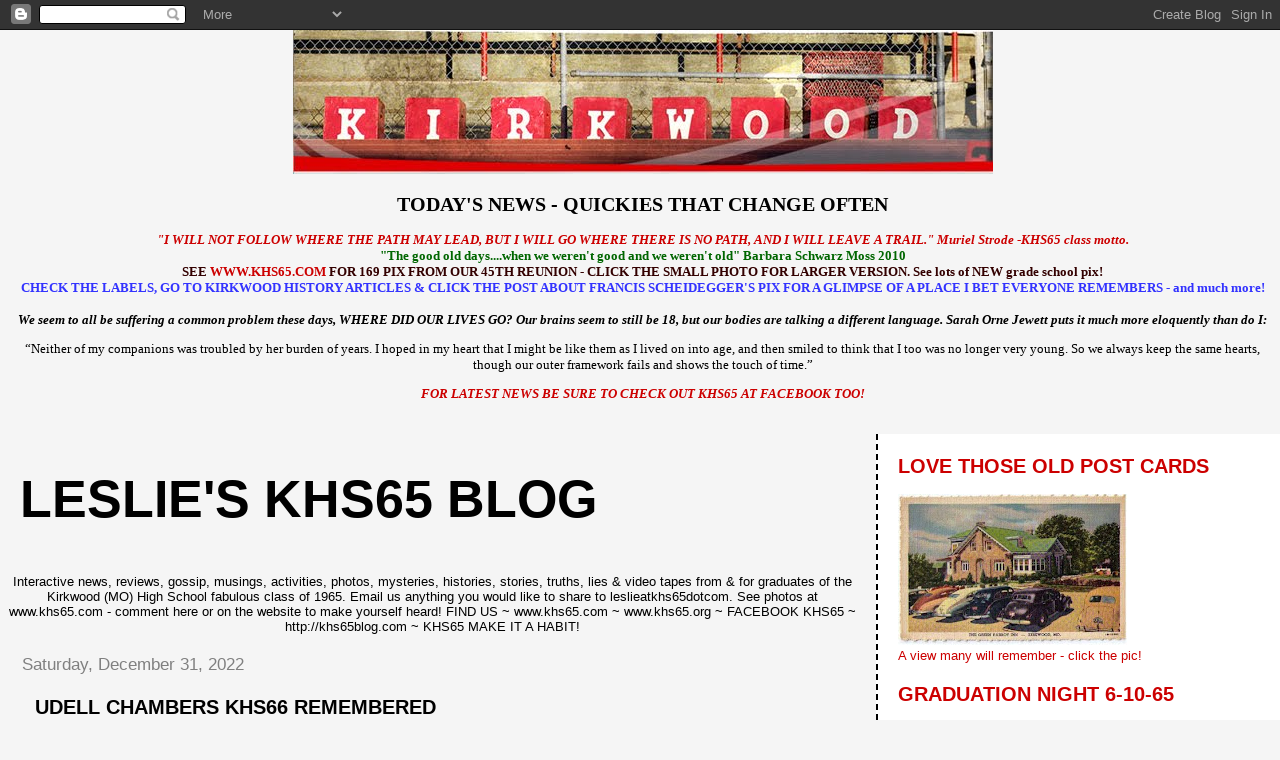

--- FILE ---
content_type: text/html; charset=UTF-8
request_url: http://www.khs65blog.com/2022/12/
body_size: 22948
content:
<!DOCTYPE html>
<html dir='ltr'>
<head>
<link href='https://www.blogger.com/static/v1/widgets/2944754296-widget_css_bundle.css' rel='stylesheet' type='text/css'/>
<meta content='text/html; charset=UTF-8' http-equiv='Content-Type'/>
<meta content='blogger' name='generator'/>
<link href='http://www.khs65blog.com/favicon.ico' rel='icon' type='image/x-icon'/>
<link href='http://www.khs65blog.com/2022/12/' rel='canonical'/>
<link rel="alternate" type="application/atom+xml" title="LESLIE&#39;S KHS65 BLOG - Atom" href="http://www.khs65blog.com/feeds/posts/default" />
<link rel="alternate" type="application/rss+xml" title="LESLIE&#39;S KHS65 BLOG - RSS" href="http://www.khs65blog.com/feeds/posts/default?alt=rss" />
<link rel="service.post" type="application/atom+xml" title="LESLIE&#39;S KHS65 BLOG - Atom" href="https://www.blogger.com/feeds/1955598923101354302/posts/default" />
<!--Can't find substitution for tag [blog.ieCssRetrofitLinks]-->
<meta content='http://www.khs65blog.com/2022/12/' property='og:url'/>
<meta content='LESLIE&#39;S KHS65 BLOG' property='og:title'/>
<meta content='Interactive news, reviews, gossip, musings, activities, photos, mysteries, histories, stories, truths, lies &amp;amp; video tapes from &amp;amp; for graduates of the Kirkwood (MO) High School fabulous class of 1965. Email us anything you would like to share to leslieatkhs65dotcom.  See photos at www.khs65.com - comment here or on the website to make yourself heard! FIND US ~   
www.khs65.com ~ www.khs65.org ~  FACEBOOK KHS65 ~ http://khs65blog.com ~

KHS65 MAKE IT A HABIT!' property='og:description'/>
<title>LESLIE'S KHS65 BLOG: December 2022</title>
<style id='page-skin-1' type='text/css'><!--
/*
* Tekka
* style modified from glish: http://www.glish.com/css/
*
* Updated by Blogger Team
*/
body {
margin-top:0px;
margin-right:0px;
margin-bottom:0px;
margin-left:0px;
font-size: small;
background-color: #f5f5f5;
color: #000000;
}
#content-wrapper {
margin-top: 0px;
margin-right: 0px;
margin-bottom: 0;
margin-left: 5px;
}
h1 {
font-size:400%;
padding-left:15px;
text-transform:uppercase;
}
h1 a, h1 a:link, h1 a:visited {
text-decoration:none;
color: #000000;
}
.description {
text-align: center;
padding-top:10px;
}
h2.date-header {
border-bottom:none;
font-size: 130%;
text-align:left;
margin-top:20px;
margin-bottom:14px;
padding:1px;
padding-left:17px;
color: #808080;
font-weight: normal;
font-family: Trebuchet MS, Verdana, Sans-serif;
}
.post h3 {
font-size: 150%;
font-weight:bold;
}
.post h3 a,
.post h3 a:visited {
color: #000000;
}
.post {
padding-left:20px;
margin-bottom:20px;
text-indent:10px;
padding-right:20px;
line-height:22px;
}
.post-footer {
margin-bottom:15px;
margin-left:0px;
font-size: 87%;
}
#comments {
margin-left: 20px;
}
.feed-links {
clear: both;
line-height: 2.5em;
margin-left: 20px;
}
#blog-pager-newer-link {
float: left;
margin-left: 20px;
}
#blog-pager-older-link {
float: right;
}
#blog-pager {
text-align: center;
}
#main {
float:left;
padding-bottom:20px;
padding:0px;
width:67%;
font: normal normal 100% 'Trebuchet MS', verdana, sans-serif;
word-wrap: break-word; /* fix for long text breaking sidebar float in IE */
overflow: hidden;     /* fix for long non-text content breaking IE sidebar float */
}
.sidebar h2 {
font-weight:bold;
font-size: 150%;
color: #cc0000;
}
a {
text-decoration:none
}
a:hover {
border-bottom:dashed 1px red;
}
a img {
border: 0;
}
a {
color: #0000ff;
}
a:hover,
a:visited {
color: #800080;
}
#sidebar a {
color: #0000ff;
}
#sidebar a:hover,
#sidebar a:visited {
color: #800080;
}
#sidebar {
text-transform:none;
background-color: #ffffff;
color: #cc0000;
padding-left: 20px;
width: 30%;
float: right;
font: normal normal 100% 'Trebuchet MS', verdana, sans-serif;
border-left:2px dashed #000000;
word-wrap: break-word; /* fix for long text breaking sidebar float in IE */
overflow: hidden;     /* fix for long non-text content breaking IE sidebar float */
}
.sidebar .widget {
padding-top: 4px;
padding-right: 8px;
padding-bottom: 0;
padding-left: 0;
}
.profile-textblock {
clear: both;
margin-left: 0;
}
.profile-img {
float: left;
margin-top: 0;
margin-right: 5px;
margin-bottom: 5px;
margin-left: 0;
}
.clear {
clear: both;
}
.comment-footer {
padding-bottom: 1em;
}

--></style>
<link href='https://www.blogger.com/dyn-css/authorization.css?targetBlogID=1955598923101354302&amp;zx=306157b2-fe63-4df0-8d11-f2cb16d4071f' media='none' onload='if(media!=&#39;all&#39;)media=&#39;all&#39;' rel='stylesheet'/><noscript><link href='https://www.blogger.com/dyn-css/authorization.css?targetBlogID=1955598923101354302&amp;zx=306157b2-fe63-4df0-8d11-f2cb16d4071f' rel='stylesheet'/></noscript>
<meta name='google-adsense-platform-account' content='ca-host-pub-1556223355139109'/>
<meta name='google-adsense-platform-domain' content='blogspot.com'/>

</head>
<body>
<div class='navbar section' id='navbar'><div class='widget Navbar' data-version='1' id='Navbar1'><script type="text/javascript">
    function setAttributeOnload(object, attribute, val) {
      if(window.addEventListener) {
        window.addEventListener('load',
          function(){ object[attribute] = val; }, false);
      } else {
        window.attachEvent('onload', function(){ object[attribute] = val; });
      }
    }
  </script>
<div id="navbar-iframe-container"></div>
<script type="text/javascript" src="https://apis.google.com/js/platform.js"></script>
<script type="text/javascript">
      gapi.load("gapi.iframes:gapi.iframes.style.bubble", function() {
        if (gapi.iframes && gapi.iframes.getContext) {
          gapi.iframes.getContext().openChild({
              url: 'https://www.blogger.com/navbar/1955598923101354302?origin\x3dhttp://www.khs65blog.com',
              where: document.getElementById("navbar-iframe-container"),
              id: "navbar-iframe"
          });
        }
      });
    </script><script type="text/javascript">
(function() {
var script = document.createElement('script');
script.type = 'text/javascript';
script.src = '//pagead2.googlesyndication.com/pagead/js/google_top_exp.js';
var head = document.getElementsByTagName('head')[0];
if (head) {
head.appendChild(script);
}})();
</script>
</div></div>
<div id='outer-wrapper'><div id='wrap2'>
<!-- skip links for text browsers -->
<span id='skiplinks' style='display:none;'>
<a href='#main'>skip to main </a> |
      <a href='#sidebar'>skip to sidebar</a>
</span>
<div id='content-wrapper'>
<div id='crosscol-wrapper' style='text-align:center'>
<div class='crosscol section' id='crosscol'><div class='widget Image' data-version='1' id='Image8'>
<div class='widget-content'>
<img alt='' height='144' id='Image8_img' src='https://blogger.googleusercontent.com/img/b/R29vZ2xl/AVvXsEgvKi02ZMo9mN75nwAiCEw1iLO1IYyAIgdnuO0sx7WqLjL_PLsOO3txTqVHsGHb9AmRgBWxUPrkqShrpbnfGXP-8NsWEETplhlGCNNqlHFfpoLRJu86SLFpM7SiEcSoOPtVF1mLdvck1tw/s763/ebkhsbanner.jpg' width='700'/>
<br/>
</div>
<div class='clear'></div>
</div><div class='widget Text' data-version='1' id='Text2'>
<h2 class='title'>TODAY'S NEWS - QUICKIES THAT CHANGE OFTEN</h2>
<div class='widget-content'>
<span =""  style="color:#cc0000;"><em><strong>"I WILL NOT FOLLOW WHERE THE PATH MAY LEAD, BUT I WILL GO WHERE THERE IS NO PATH, AND I WILL LEAVE A TRAIL." Muriel Strode</strong> -<strong>KHS65 class motto.</strong></em></span> <strong><span =""  style="color:#006600;"><br />"The good old days....when we weren't good and we weren't old" Barbara Schwarz Moss 2010<br /></span></strong><strong></strong><strong><span =""  style="color:#330000;">SEE </span></strong><a href="http://www.khs65.com/"><span =""  style="color:#cc0000;"><strong>WWW.KHS65.COM</strong></span></a><span =""  style="color:#330000;"><strong> FOR 169 PIX FROM OUR 45TH REUNION - CLICK THE SMALL PHOTO FOR LARGER VERSION. See lots of NEW grade school pix!</strong></span> <strong></strong><strong></strong><strong></strong><strong></strong><strong><span =""  style="color:#3333ff;"><br />CHECK THE LABELS, GO TO KIRKWOOD HISTORY ARTICLES &amp; CLICK THE POST ABOUT FRANCIS SCHEIDEGGER'S PIX FOR A GLIMPSE OF A PLACE I BET EVERYONE REMEMBERS - and much more!</span></strong><span =""    style="font-family:&quot;;font-size:85%;color:black;"><br /><br /><span style="font-style: italic; font-weight: bold;">We seem to all be suffering a common problem these days, WHERE DID OUR LIVES GO?  Our brains seem to still be 18, but our bodies are talking a different language.  Sarah Orne Jewett puts it much more eloquently than do I:</span></span><!--[if gte mso 9]><xml>  <w:worddocument>   <w:view>Normal</w:View>   <w:zoom>0</w:Zoom>   <w:donotoptimizeforbrowser/>  </w:WordDocument> </xml><![endif]-->  <p class="MsoNormal">&#8220;Neither of my companions was troubled by her burden of years.<span style="mso-spacerun: yes;">  </span>I hoped in my heart that I might be like them as I lived on into age, and then smiled to think that I too was no longer very young.<span style="mso-spacerun: yes;">  </span>So we always keep the same hearts, though our outer framework fails and shows the touch of time.&#8221;</p><i><span =""  style="color:#cc0000;"><b>FOR LATEST NEWS BE SURE TO CHECK OUT KHS65 AT FACEBOOK TOO!  </b></span></i><br /><br /><strong><span =""  style="color:#3333ff;"><br /></span></strong>
</div>
<div class='clear'></div>
</div></div>
</div>
<div id='main-wrapper'>
<div class='main section' id='main'><div class='widget Header' data-version='1' id='Header1'>
<div id='header-inner'>
<div class='titlewrapper'>
<h1 class='title'>
<a href='http://www.khs65blog.com/'>
LESLIE'S KHS65 BLOG
</a>
</h1>
</div>
<div class='descriptionwrapper'>
<p class='description'><span>Interactive news, reviews, gossip, musings, activities, photos, mysteries, histories, stories, truths, lies &amp; video tapes from &amp; for graduates of the Kirkwood (MO) High School fabulous class of 1965. Email us anything you would like to share to leslieatkhs65dotcom.  See photos at www.khs65.com - comment here or on the website to make yourself heard! FIND US ~   
www.khs65.com ~ www.khs65.org ~  FACEBOOK KHS65 ~ http://khs65blog.com ~

KHS65 MAKE IT A HABIT!</span></p>
</div>
</div>
</div><div class='widget Blog' data-version='1' id='Blog1'>
<div class='blog-posts hfeed'>

          <div class="date-outer">
        
<h2 class='date-header'><span>Saturday, December 31, 2022</span></h2>

          <div class="date-posts">
        
<div class='post-outer'>
<div class='post hentry uncustomized-post-template' itemprop='blogPost' itemscope='itemscope' itemtype='http://schema.org/BlogPosting'>
<meta content='1955598923101354302' itemprop='blogId'/>
<meta content='3802853395336925318' itemprop='postId'/>
<a name='3802853395336925318'></a>
<h3 class='post-title entry-title' itemprop='name'>
<a href='http://www.khs65blog.com/2022/12/udell-chambers-khs66-remembered.html'>UDELL CHAMBERS KHS66 REMEMBERED</a>
</h3>
<div class='post-header'>
<div class='post-header-line-1'></div>
</div>
<div class='post-body entry-content' id='post-body-3802853395336925318' itemprop='description articleBody'>
<p><span style="font-family: arial;"><span style="color: #cc0000;"><span style="font-size: small;">&nbsp;I am forever trying to catch up with myself, cleaning off my ultra messy desk or some such.&nbsp; Story of my life!&nbsp; This time I find a folded up front page of the St. Louis Post Dispatch for 11/14/22, an issue with looks back to things Veterans of course.&nbsp; The first page headline that day was "This veteran's story is about more than war."&nbsp; There is a 5" x 7" color photo under the headline which shows Udell's portrait photo in uniform, the flag from his funeral and no fewer than 9 medals/awards.&nbsp; The sub-title is "Udell Cambers hit .325 in the minors, then died in Vietnam".&nbsp; The first line of text is "His name was destined to be on a baseball card, but it ended up on a tombstone first."&nbsp; Udell had siblings in other classes, Ted and Larry in our class for example.&nbsp; You may remember them as singers.&nbsp; Udell signed with the Atlanta Braves soon after graduation.&nbsp; In 1967 he hit .325 for their Class A affiliate.&nbsp; In 100 games he hit 13 homers, stole 28 bases.&nbsp; OPS was .952.&nbsp; "He was drafted that fall and dead by summer."&nbsp; In Feb. 1968 he was assigned to the 1st Infantry Div., 1st Battalion, 7th Field Artillery Regiment arriving in Viet Nam during the Tet&nbsp; Offensive. On June 21, 1968 the Atlanta Braves played in St. Louis against the Cardinals; that is the day Udell died.<br /></span></span></span></p><p><span style="font-family: arial;"><span style="color: #cc0000;"><span style="font-size: small;">&nbsp;Folks from Meacham Park would flock to Kirkwood to watch him play.&nbsp; He hit homers at Turner School, fans wondered how he could play so well, only 5' 8" and 150 pounds but so nimble, and humble.&nbsp; There were 7 children, and while not wealthy, sister Josephine is quoted as saying "With the small amount of money, we never saw a hungry day.&nbsp; We never really knew we were poor."&nbsp; Udell signed for $500 per month and had dreams of buying his parents a house someday.&nbsp; Udell left a legacy for KHS though, his great niece played softball for KHS, she wore #19, Udell's number too.&nbsp; Sadie drew a U in the dirt each time she stepped up to bat.&nbsp; She later played for St. Louis U and finished her career this past season, one of the best ever to play for the Billikens.&nbsp; In 2020 she set the school record for batting average, .438. In 2022 she made third-team All Region.&nbsp; Her father is Mike Wise, the son of Udell's late sister Mardell.&nbsp; I love the close of the article, which I have paraphrased for brevity, by Benjamin Hochman of the PD staff, "[Sadie's grandmother, Udell's mom] would love to watch Sadie play...she would say that Sadie reminded her of Udell because they could both dominate during the game but were very humble and unassuming as soon as the game was over."&nbsp; Another wonderful, notable Kirkwoodian, gone too soon.&nbsp; And yet another veteran gone in that awful war.&nbsp; War is such a terrible thing.&nbsp; Perhaps if older men, politicians, military gurus, etc. were the ones being drafted, rather than the youth of the world, war would become more unpopular!&nbsp; Udell is buried at Jefferson Barracks; next time you're there you can easily look up his location and pay your respects.&nbsp; </span></span></span><br /></p>
<div style='clear: both;'></div>
</div>
<div class='post-footer'>
<div class='post-footer-line post-footer-line-1'>
<span class='post-author vcard'>
Posted by
<span class='fn' itemprop='author' itemscope='itemscope' itemtype='http://schema.org/Person'>
<meta content='https://www.blogger.com/profile/00094918033628116723' itemprop='url'/>
<a class='g-profile' href='https://www.blogger.com/profile/00094918033628116723' rel='author' title='author profile'>
<span itemprop='name'>LeslieAlice</span>
</a>
</span>
</span>
<span class='post-timestamp'>
at
<meta content='http://www.khs65blog.com/2022/12/udell-chambers-khs66-remembered.html' itemprop='url'/>
<a class='timestamp-link' href='http://www.khs65blog.com/2022/12/udell-chambers-khs66-remembered.html' rel='bookmark' title='permanent link'><abbr class='published' itemprop='datePublished' title='2022-12-31T13:16:00-06:00'>1:16&#8239;PM</abbr></a>
</span>
<span class='post-comment-link'>
<a class='comment-link' href='http://www.khs65blog.com/2022/12/udell-chambers-khs66-remembered.html#comment-form' onclick=''>
1 comment:
  </a>
</span>
<span class='post-icons'>
<span class='item-action'>
<a href='https://www.blogger.com/email-post/1955598923101354302/3802853395336925318' title='Email Post'>
<img alt='' class='icon-action' height='13' src='https://resources.blogblog.com/img/icon18_email.gif' width='18'/>
</a>
</span>
</span>
<div class='post-share-buttons goog-inline-block'>
<a class='goog-inline-block share-button sb-email' href='https://www.blogger.com/share-post.g?blogID=1955598923101354302&postID=3802853395336925318&target=email' target='_blank' title='Email This'><span class='share-button-link-text'>Email This</span></a><a class='goog-inline-block share-button sb-blog' href='https://www.blogger.com/share-post.g?blogID=1955598923101354302&postID=3802853395336925318&target=blog' onclick='window.open(this.href, "_blank", "height=270,width=475"); return false;' target='_blank' title='BlogThis!'><span class='share-button-link-text'>BlogThis!</span></a><a class='goog-inline-block share-button sb-twitter' href='https://www.blogger.com/share-post.g?blogID=1955598923101354302&postID=3802853395336925318&target=twitter' target='_blank' title='Share to X'><span class='share-button-link-text'>Share to X</span></a><a class='goog-inline-block share-button sb-facebook' href='https://www.blogger.com/share-post.g?blogID=1955598923101354302&postID=3802853395336925318&target=facebook' onclick='window.open(this.href, "_blank", "height=430,width=640"); return false;' target='_blank' title='Share to Facebook'><span class='share-button-link-text'>Share to Facebook</span></a><a class='goog-inline-block share-button sb-pinterest' href='https://www.blogger.com/share-post.g?blogID=1955598923101354302&postID=3802853395336925318&target=pinterest' target='_blank' title='Share to Pinterest'><span class='share-button-link-text'>Share to Pinterest</span></a>
</div>
</div>
<div class='post-footer-line post-footer-line-2'>
<span class='post-labels'>
Labels:
<a href='http://www.khs65blog.com/search/label/Obituaries' rel='tag'>Obituaries</a>,
<a href='http://www.khs65blog.com/search/label/Veterans%20Affairs' rel='tag'>Veterans Affairs</a>
</span>
</div>
<div class='post-footer-line post-footer-line-3'>
<span class='post-location'>
</span>
</div>
</div>
</div>
</div>
<div class='post-outer'>
<div class='post hentry uncustomized-post-template' itemprop='blogPost' itemscope='itemscope' itemtype='http://schema.org/BlogPosting'>
<meta content='1955598923101354302' itemprop='blogId'/>
<meta content='8692207311968699081' itemprop='postId'/>
<a name='8692207311968699081'></a>
<h3 class='post-title entry-title' itemprop='name'>
<a href='http://www.khs65blog.com/2022/12/ringing-out-2022-looking-forward-to.html'>RINGING OUT 2022, LOOKING FORWARD TO A BETTER YEAR AND SO LONG FAREWELL TO YET ANOTHER CLASSMATE</a>
</h3>
<div class='post-header'>
<div class='post-header-line-1'></div>
</div>
<div class='post-body entry-content' id='post-body-8692207311968699081' itemprop='description articleBody'>
<p>&nbsp;</p><ul aria-hidden="false" class="x1n0m28w x1rg5ohu x1wfe3co xat24cr xsgj6o6 x1o1nzlu xyqdw3p"><div><div class="" dir="auto"><div class="x1iorvi4 x1pi30zi xjkvuk6 x1swvt13" data-ad-comet-preview="message" data-ad-preview="message" id="jsc_c_b"><div class="x78zum5 xdt5ytf xz62fqu x16ldp7u"><div class="xu06os2 x1ok221b"><span style="color: #cc0000;"><span class="x193iq5w xeuugli x13faqbe x1vvkbs x1xmvt09 x1lliihq x1s928wv xhkezso x1gmr53x x1cpjm7i x1fgarty x1943h6x xudqn12 x3x7a5m x6prxxf xvq8zen xo1l8bm xzsf02u x1yc453h" dir="auto"><div class="x11i5rnm xat24cr x1mh8g0r x1vvkbs xdj266r x126k92a"><div dir="auto" style="text-align: start;"><span style="font-family: arial;">Well friends, another year has come and gone.  For many gone is a good word for 2022.&nbsp; For Jack and me it was a year of chaos with no kitchen save fridge, microwave and toaster oven for half of it - it's finally finished and beautiful!&nbsp; Let's all look forward to a happy, healthy, sane New Year.  As one of the youngest members of our Kirkwood High School Class of 1965, I finally turned 75 earlier this month.  UGH is all I have to say.  Yes, I know I'm very fortunate to be this old and in at least as good shape as I am, while not as good as I'd like to be.  Maybe '23...  did you get that rhyme?  I don't do poetry and now you <span></span>see why, but in looking through some papers the other day I realized I hadn't posted any recent poems from Class Poet Laureate Alan Yount lately.  I went on a search and don't see any new ones, but ran into this one below that Alan posted when he turned 74 last summer.  It resonates with me now, just change a digit of the year!  Alan treated us to so much wonderful music in years past - remember his band playing at our Kirkwood Kettles?  In the cafeteria on Friday nights and at our dances...such fond memories.   </span></div><div dir="auto" style="text-align: start;"><span style="font-family: arial;">Waxing nostalgic on this yet another New Year's Eve, now we way too often are remembering our classmates who are passing all too frequently.  You'll see on my Facebook page and below that Christmas Eve brought the death of classmate Donna Heckelman Halsband, still living in Kirkwood, a member of the local Kiwanis group and a retiree of Meramec Community College.  May she rest in peace - and on a happier note perhaps some of our classmates are having a nice party up there in heaven, celebrating the great lives we have had in our shared past!  May your New Year be everything wonderful!</span></div><div dir="auto" style="text-align: start;">&nbsp;</div></div><div class="x11i5rnm xat24cr x1mh8g0r x1vvkbs xtlvy1s x126k92a"><div dir="auto" style="text-align: start;"><b><i>"Happy Birthday, Finally</i></b></div><div dir="auto" style="text-align: start;">&#8230;&#8230;&#8230;&#8230;&#8230;..&#8220;For My Seventy-Fourth&#8221;</div><div dir="auto" style="text-align: start;">&#8230;&#8230;&#8230;&#8230;&#8230;..&#8220;June 6, 2021.&#8221;</div><div dir="auto" style="text-align: start;">it still seems amazing to me</div><div dir="auto" style="text-align: start;">I try to play the trumpet everyday</div><div dir="auto" style="text-align: start;">and can still make it..to high &#8220;c.&#8221;</div><div dir="auto" style="text-align: start;">*****</div><div dir="auto" style="text-align: start;">awhile back I had my old horn</div><div dir="auto" style="text-align: start;">professionally cleaned &amp; worked on.</div><div dir="auto" style="text-align: start;">it&#8217;s so good to play on it looking forward.</div><div dir="auto" style="text-align: start;">it seems now there is no more old arthritis in the slides</div><div dir="auto" style="text-align: start;">and the sticking values are all fixed.</div><div dir="auto" style="text-align: start;">*****</div><div dir="auto" style="text-align: start;"><b>I now feel I still have some more notes to play!</b></div><div dir="auto" style="text-align: start;"><b>and feel, also for sure now I have</b></div><div dir="auto" style="text-align: start;"><b>just a few more poems to play &amp; sing out high, like high &#8220;c.&#8221;</b></div><div dir="auto" style="text-align: start;"><b>&nbsp;</b></div><div dir="auto" style="text-align: start;"><b>[Alan's poem resonates with me right here, even after the not-so-welcome milestone birthday I do feel this way, thankfully - even if I don't carry a high "c"!!!&nbsp; I hope you all do too... lvr] <br /></b></div><div dir="auto" style="text-align: start;">Postscript: A very sincere birthday wish. My hope, is a wish for a lot</div><div dir="auto" style="text-align: start;">of people, who survived the virus era. Those that made it both mentally and physically. And now the wish is, they all feel a lot better, finally!</div><div dir="auto" style="text-align: start;">  by Alan Yount"</div></div></span></span></div></div></div></div></div><div><div class="x168nmei x13lgxp2 x30kzoy x9jhf4c x6ikm8r x10wlt62" data-visualcompletion="ignore-dynamic"><div><div><div><div class="x1n2onr6"><div class="x6s0dn4 xi81zsa x78zum5 x6prxxf x13a6bvl xvq8zen xdj266r xktsk01 xat24cr x1d52u69 x889kno x4uap5 x1a8lsjc xkhd6sd xdppsyt"><div class="x6s0dn4 x78zum5 x1iyjqo2 x6ikm8r x10wlt62"><span aria-label="See who reacted to this" class="x1ja2u2z" role="toolbar"><span class="x6s0dn4 x78zum5 x1e558r4" id="jsc_c_e"><span class="x6zyg47 x1xm1mqw xpn8fn3 xtct9fg x13zp6kq x1mcfq15 xrosliz x1wb7cse x13fuv20 xu3j5b3 x1q0q8m5 x26u7qi xamhcws xol2nv xlxy82 x19p7ews xmix8c7 x139jcc6 x1n2onr6 x1xp8n7a xhtitgo"><span class="x12myldv x1udsgas xrc8dwe xxxhv2y x1rg5ohu xmix8c7 x1xp8n7a"><span class="x4k7w5x x1h91t0o x1h9r5lt xv2umb2 x1beo9mf xaigb6o x12ejxvf x3igimt xarpa2k xedcshv x1lytzrv x1t2pt76 x7ja8zs x1qrby5j x1jfb8zj"></span></span></span></span></span></div></div></div></div></div></div></div></div><span aria-label="See who reacted to this" class="x1ja2u2z" role="toolbar"><span class="x6s0dn4 x78zum5 x1e558r4" id="jsc_c_e"><span class="x6zyg47 x1xm1mqw xpn8fn3 xtct9fg x13zp6kq x1mcfq15 xrosliz x1wb7cse x13fuv20 xu3j5b3 x1q0q8m5 x26u7qi xamhcws xol2nv xlxy82 x19p7ews xmix8c7 x139jcc6 x1n2onr6 x1xp8n7a x1vjfegm"><span class="x12myldv x1udsgas xrc8dwe xxxhv2y x1rg5ohu xmix8c7 x1xp8n7a"><span class="x4k7w5x x1h91t0o x1h9r5lt xv2umb2 x1beo9mf xaigb6o x12ejxvf x3igimt xarpa2k xedcshv x1lytzrv x1t2pt76 x7ja8zs x1qrby5j x1jfb8zj"></span></span></span></span></span><div class=""><span class="x4k7w5x x1h91t0o x1h9r5lt xv2umb2 x1beo9mf xaigb6o x12ejxvf x3igimt xarpa2k xedcshv x1lytzrv x1t2pt76 x7ja8zs x1qrby5j x1jfb8zj"></span></div><div class="x6s0dn4 x78zum5 x2lah0s x17rw0jw"><div class="xnfveip"></div><div class="xnfveip"><span class="x4k7w5x x1h91t0o x1h9r5lt xv2umb2 x1beo9mf xaigb6o x12ejxvf x3igimt xarpa2k xedcshv x1lytzrv x1t2pt76 x7ja8zs x1qrby5j x1jfb8zj"></span></div></div><div class="x9f619 x1n2onr6 x1ja2u2z x78zum5 x2lah0s x1qughib x1qjc9v5 xozqiw3 x1q0g3np x150jy0e x1e558r4 xjkvuk6 x1iorvi4 xwrv7xz x8182xy x4cne27 xifccgj"><div class="x9f619 x1n2onr6 x1ja2u2z x78zum5 xdt5ytf x193iq5w xeuugli x1r8uery x1iyjqo2 xs83m0k xg83lxy x1h0ha7o x10b6aqq x1yrsyyn"></div></div><div class="x9f619 x1n2onr6 x1ja2u2z x78zum5 xdt5ytf x193iq5w xeuugli x1r8uery x1iyjqo2 xs83m0k xg83lxy x1h0ha7o x10b6aqq x1yrsyyn"></div><div class="x9f619 x1n2onr6 x1ja2u2z x78zum5 xdt5ytf x193iq5w xeuugli x1r8uery x1iyjqo2 xs83m0k xg83lxy x1h0ha7o x10b6aqq x1yrsyyn"></div><div class="x9f619 x1n2onr6 x1ja2u2z x78zum5 xdt5ytf x193iq5w xeuugli x1r8uery x1iyjqo2 xs83m0k xg83lxy x1h0ha7o x10b6aqq x1yrsyyn"></div></ul>
<div style='clear: both;'></div>
</div>
<div class='post-footer'>
<div class='post-footer-line post-footer-line-1'>
<span class='post-author vcard'>
Posted by
<span class='fn' itemprop='author' itemscope='itemscope' itemtype='http://schema.org/Person'>
<meta content='https://www.blogger.com/profile/00094918033628116723' itemprop='url'/>
<a class='g-profile' href='https://www.blogger.com/profile/00094918033628116723' rel='author' title='author profile'>
<span itemprop='name'>LeslieAlice</span>
</a>
</span>
</span>
<span class='post-timestamp'>
at
<meta content='http://www.khs65blog.com/2022/12/ringing-out-2022-looking-forward-to.html' itemprop='url'/>
<a class='timestamp-link' href='http://www.khs65blog.com/2022/12/ringing-out-2022-looking-forward-to.html' rel='bookmark' title='permanent link'><abbr class='published' itemprop='datePublished' title='2022-12-31T11:42:00-06:00'>11:42&#8239;AM</abbr></a>
</span>
<span class='post-comment-link'>
<a class='comment-link' href='http://www.khs65blog.com/2022/12/ringing-out-2022-looking-forward-to.html#comment-form' onclick=''>
No comments:
  </a>
</span>
<span class='post-icons'>
<span class='item-action'>
<a href='https://www.blogger.com/email-post/1955598923101354302/8692207311968699081' title='Email Post'>
<img alt='' class='icon-action' height='13' src='https://resources.blogblog.com/img/icon18_email.gif' width='18'/>
</a>
</span>
</span>
<div class='post-share-buttons goog-inline-block'>
<a class='goog-inline-block share-button sb-email' href='https://www.blogger.com/share-post.g?blogID=1955598923101354302&postID=8692207311968699081&target=email' target='_blank' title='Email This'><span class='share-button-link-text'>Email This</span></a><a class='goog-inline-block share-button sb-blog' href='https://www.blogger.com/share-post.g?blogID=1955598923101354302&postID=8692207311968699081&target=blog' onclick='window.open(this.href, "_blank", "height=270,width=475"); return false;' target='_blank' title='BlogThis!'><span class='share-button-link-text'>BlogThis!</span></a><a class='goog-inline-block share-button sb-twitter' href='https://www.blogger.com/share-post.g?blogID=1955598923101354302&postID=8692207311968699081&target=twitter' target='_blank' title='Share to X'><span class='share-button-link-text'>Share to X</span></a><a class='goog-inline-block share-button sb-facebook' href='https://www.blogger.com/share-post.g?blogID=1955598923101354302&postID=8692207311968699081&target=facebook' onclick='window.open(this.href, "_blank", "height=430,width=640"); return false;' target='_blank' title='Share to Facebook'><span class='share-button-link-text'>Share to Facebook</span></a><a class='goog-inline-block share-button sb-pinterest' href='https://www.blogger.com/share-post.g?blogID=1955598923101354302&postID=8692207311968699081&target=pinterest' target='_blank' title='Share to Pinterest'><span class='share-button-link-text'>Share to Pinterest</span></a>
</div>
</div>
<div class='post-footer-line post-footer-line-2'>
<span class='post-labels'>
Labels:
<a href='http://www.khs65blog.com/search/label/Current%20Events' rel='tag'>Current Events</a>,
<a href='http://www.khs65blog.com/search/label/Kirkwood%20High%20School%20in%20General' rel='tag'>Kirkwood High School in General</a>,
<a href='http://www.khs65blog.com/search/label/Obituaries' rel='tag'>Obituaries</a>,
<a href='http://www.khs65blog.com/search/label/Reminiscing%20from%20childhood%20-%20Nostalgia%2B' rel='tag'>Reminiscing from childhood - Nostalgia+</a>,
<a href='http://www.khs65blog.com/search/label/Snippets%20from%20classmates' rel='tag'>Snippets from classmates</a>,
<a href='http://www.khs65blog.com/search/label/Veterans%20Affairs' rel='tag'>Veterans Affairs</a>
</span>
</div>
<div class='post-footer-line post-footer-line-3'>
<span class='post-location'>
</span>
</div>
</div>
</div>
</div>

          </div></div>
        

          <div class="date-outer">
        
<h2 class='date-header'><span>Sunday, December 4, 2022</span></h2>

          <div class="date-posts">
        
<div class='post-outer'>
<div class='post hentry uncustomized-post-template' itemprop='blogPost' itemscope='itemscope' itemtype='http://schema.org/BlogPosting'>
<meta content='1955598923101354302' itemprop='blogId'/>
<meta content='6890471160796465154' itemprop='postId'/>
<a name='6890471160796465154'></a>
<h3 class='post-title entry-title' itemprop='name'>
<a href='http://www.khs65blog.com/2022/12/how-frisco-bell-came-to-be-prize-for.html'>How the Frisco Bell came to be the Prize for the winner of the Turkey Day Game</a>
</h3>
<div class='post-header'>
<div class='post-header-line-1'></div>
</div>
<div class='post-body entry-content' id='post-body-6890471160796465154' itemprop='description articleBody'>
<p><span style="font-family: arial;"><b><span style="color: red;">After I posted on Facebook about the Pioneers' huge win over the Statesmen last week I offered to tell the story of how the bell came to be the prize.&nbsp; Several readers wanted to know so here it is courtesy of Ron Krieger and published in the Autumn 2022 <i>Kirkwood Historical Review</i>, the newsletter of the OTHER KHS, the Kirkwood Historical Society.&nbsp; I will paraphrase and direct quotes will be so marked, it's a long article!</span></b></span></p><p><span style="font-family: arial;"><b><span style="color: red;">First Editor Ron gave an introduction to set the stage.&nbsp; Some of he following information was taken by Ron from the <i>Webster-Kirkwood Times</i>, Nov 21, 2003.&nbsp; The source at that time was Peter Bredehoeft, a fellow KHS53 classmate of Ron's.&nbsp; The occasion to write the story was the Class of '53's 50th reunion.</span></b></span></p><p><span style="font-family: arial;"><b><span style="color: red;">Early in the 1953 school year, Murl Moore, principal, received a letter from the Frisco Railroad asking if the school would like to have a bronze bell from a steam locomotive due to be decommissioned because steam locomotives were being replaced by diesel.&nbsp; [See my commentary below, this is not the complete story, ed.] You may recall that Bev Sarff's father (she our classmate of course) was the assistant principal and he asked the Student Council if they thought it should come to the school...according to this article the Council's mood was that anything free is worthwhile, but had no idea what they'd do with it.&nbsp; Peter had a trailer used to haul equipment for his business so he was designated to go the rail yard and retrieve the Bell.&nbsp; It was on a skid next to the train, but too heavy for anything but a forklift to move.&nbsp; "The Frisco employees volunteered to make a rolling stand for the bell in their shop."&nbsp; When Peter returned in a couple of weeks, the railroad folks "could not have been more accommodating or nicer." The bell arrived at the school and was displayed outside Mr. Moore's office, which proved problematic.&nbsp; "Some daring students thought it was great fun to wait until the officials were all in the office, sneak up to the bell and give it a few healthy rings and then run like the devil.&nbsp; The bell very quickly became a liability, not an asset to the school administration."&nbsp; No kidding...</span></b></span></p><p><span style="font-family: arial;"><b><span style="color: red;">Soon it was relegated to "...the bowels of the school near the boilers and out of harm's way."</span></b></span></p><p><span style="font-family: arial;"><b><span style="color: red;">Peter said he wasn't sure where the idea came from to give the bell to the winner of THE game, but obviously it seemed like a good one and it stuck.&nbsp; Peter continues, "As an aside, I am sure that the school administration was glad to see it go.&nbsp; Mr. Moore contacted the folks at Webster and the deal was struck."&nbsp; "...in 1953 a tradition was born, thanks to the generosity of the Frisco Railroad and the Class of 1953.&nbsp; <i>(More information is written in Shawn Greene's book "Turkey Day Game Centennial 1907-2007" page 107.)ed.&nbsp; Thus ends the Kirkwood Historical Review article.</i><br /></span></b></span></p><p><span style="font-family: arial;"><b><span style="color: red;">If any of you don't know, Shawn Greene is the son of our classmate Phil Greene and his wife Caroline, also a pal of mine.&nbsp; So there we have it, and Kirkwood now has the bell for the 9th year in a row. Last I saw, it reposed in the library, but that's been awhile back.&nbsp; We know it's somewhere!&nbsp; If you didn't know, this year's score was 56 - 7.&nbsp; I do not remember ever knowing this story in the past, but maybe it was well-known and we've just forgotten, sure has been a fast 57 years since we were hanging around the hallowed halls of dear old KHS!</span></b></span></p><p><span style="color: red;"><span style="font-family: arial;"><b>After typing all of that, it dawned on me to go look at page 107 in Shawn's book!&nbsp; I own the late Jim Olson's copy autographed by Alvin Miller.&nbsp; I had a copy Phil &amp; Caroline gave me, but I believe I passed it on to a KHS65 alum who was green with envy, no pun intended.&nbsp; Later, Jim gave me his copy, now a treasured memory of our friendship.</b></span></span></p><p><span style="color: red;"><span style="font-family: arial;"><b>Back to THE BELL.&nbsp; .. &nbsp; Page 118 of Shawn's book is headed Bring Back The Bell!&nbsp; And it begins thusly:&nbsp; "In the fall of 1951, [Mr. Moore] was contacted by an old neighbour and friend, Robert Stone, who was the VP of the Frisco RR Co.&nbsp; The Railroad was in the process of replacing its steam locomotives with diesel and Stone asked Moore if KHS would be interested in having one of the bells from a replaced locomotive...the Student Council accepted the gift."&nbsp; Note this says fall of 1951.&nbsp; The article goes on to tell about Peter Bredehoeft, KHS53 and his being chosen to get the bell because of his flatbed truck and this article goes along like the above.&nbsp; "It became an obligatory prank of the students to ring the bell and quickly flee before Moore could catch them.&nbsp; This may have necessitated a decision for a use for the bell."&nbsp; A bit different (I read that as tongue-in-cheek) but similar to above.&nbsp; According to this article by Shawn Greene the bell was <u>introduced</u> at the 1951 Turkey Day Game, won by Kirkwood 33-0, but was awarded for the first time to Kirkwood in 1952 after the game ended in a 0-0 tie.&nbsp; Kirkwood was awarded the bell by default because Webster had the Little Brown Jug from the previous year's loss.&nbsp; Thus the first team to actually <u>win</u> The Bell was Webster in 1953, winning 33-13.&nbsp; At the time of the publication of Shawn's book, 2007, the Bell had changed possession 25 times and only five graduation classes never had it during their tenure: Kirkwood 1966, 1972 and 1973, Webster alumni 1984 and 1990.</b></span></span></p><p><span style="color: red;"><span style="font-family: arial;"><b>I have spent too much time on this today so will stop here.&nbsp; There is more "lore" about The Bell and the Turkey Day Game.&nbsp; I believe there is a copy of Shawn's book at the Kirkwood Library.&nbsp; There should be, I am pretty sure I ended up with another copy which I donated to them not too many years ago!&nbsp; What a fun bit of memories...in looking at the pix of the teams over the years, I see SO many names I know...our Football Maids, our players, the coaches and others.&nbsp; What a place that Kirkwood is! </b></span></span><br /></p>
<div style='clear: both;'></div>
</div>
<div class='post-footer'>
<div class='post-footer-line post-footer-line-1'>
<span class='post-author vcard'>
Posted by
<span class='fn' itemprop='author' itemscope='itemscope' itemtype='http://schema.org/Person'>
<meta content='https://www.blogger.com/profile/00094918033628116723' itemprop='url'/>
<a class='g-profile' href='https://www.blogger.com/profile/00094918033628116723' rel='author' title='author profile'>
<span itemprop='name'>LeslieAlice</span>
</a>
</span>
</span>
<span class='post-timestamp'>
at
<meta content='http://www.khs65blog.com/2022/12/how-frisco-bell-came-to-be-prize-for.html' itemprop='url'/>
<a class='timestamp-link' href='http://www.khs65blog.com/2022/12/how-frisco-bell-came-to-be-prize-for.html' rel='bookmark' title='permanent link'><abbr class='published' itemprop='datePublished' title='2022-12-04T16:08:00-06:00'>4:08&#8239;PM</abbr></a>
</span>
<span class='post-comment-link'>
<a class='comment-link' href='http://www.khs65blog.com/2022/12/how-frisco-bell-came-to-be-prize-for.html#comment-form' onclick=''>
No comments:
  </a>
</span>
<span class='post-icons'>
<span class='item-action'>
<a href='https://www.blogger.com/email-post/1955598923101354302/6890471160796465154' title='Email Post'>
<img alt='' class='icon-action' height='13' src='https://resources.blogblog.com/img/icon18_email.gif' width='18'/>
</a>
</span>
</span>
<div class='post-share-buttons goog-inline-block'>
<a class='goog-inline-block share-button sb-email' href='https://www.blogger.com/share-post.g?blogID=1955598923101354302&postID=6890471160796465154&target=email' target='_blank' title='Email This'><span class='share-button-link-text'>Email This</span></a><a class='goog-inline-block share-button sb-blog' href='https://www.blogger.com/share-post.g?blogID=1955598923101354302&postID=6890471160796465154&target=blog' onclick='window.open(this.href, "_blank", "height=270,width=475"); return false;' target='_blank' title='BlogThis!'><span class='share-button-link-text'>BlogThis!</span></a><a class='goog-inline-block share-button sb-twitter' href='https://www.blogger.com/share-post.g?blogID=1955598923101354302&postID=6890471160796465154&target=twitter' target='_blank' title='Share to X'><span class='share-button-link-text'>Share to X</span></a><a class='goog-inline-block share-button sb-facebook' href='https://www.blogger.com/share-post.g?blogID=1955598923101354302&postID=6890471160796465154&target=facebook' onclick='window.open(this.href, "_blank", "height=430,width=640"); return false;' target='_blank' title='Share to Facebook'><span class='share-button-link-text'>Share to Facebook</span></a><a class='goog-inline-block share-button sb-pinterest' href='https://www.blogger.com/share-post.g?blogID=1955598923101354302&postID=6890471160796465154&target=pinterest' target='_blank' title='Share to Pinterest'><span class='share-button-link-text'>Share to Pinterest</span></a>
</div>
</div>
<div class='post-footer-line post-footer-line-2'>
<span class='post-labels'>
Labels:
<a href='http://www.khs65blog.com/search/label/Kirkwood%20High%20School%20in%20General' rel='tag'>Kirkwood High School in General</a>,
<a href='http://www.khs65blog.com/search/label/Kirkwood%20History%20articles' rel='tag'>Kirkwood History articles</a>,
<a href='http://www.khs65blog.com/search/label/Reminiscing%20from%20childhood%20-%20Nostalgia%2B' rel='tag'>Reminiscing from childhood - Nostalgia+</a>,
<a href='http://www.khs65blog.com/search/label/Reunions' rel='tag'>Reunions</a>
</span>
</div>
<div class='post-footer-line post-footer-line-3'>
<span class='post-location'>
</span>
</div>
</div>
</div>
</div>

        </div></div>
      
</div>
<div class='blog-pager' id='blog-pager'>
<span id='blog-pager-newer-link'>
<a class='blog-pager-newer-link' href='http://www.khs65blog.com/search?updated-max=2023-12-27T22:31:00-06:00&max-results=10&reverse-paginate=true' id='Blog1_blog-pager-newer-link' title='Newer Posts'>Newer Posts</a>
</span>
<span id='blog-pager-older-link'>
<a class='blog-pager-older-link' href='http://www.khs65blog.com/search?updated-max=2022-12-04T16:08:00-06:00&max-results=10' id='Blog1_blog-pager-older-link' title='Older Posts'>Older Posts</a>
</span>
<a class='home-link' href='http://www.khs65blog.com/'>Home</a>
</div>
<div class='clear'></div>
<div class='blog-feeds'>
<div class='feed-links'>
Subscribe to:
<a class='feed-link' href='http://www.khs65blog.com/feeds/posts/default' target='_blank' type='application/atom+xml'>Comments (Atom)</a>
</div>
</div>
</div></div>
</div>
<div id='sidebar-wrapper'>
<div class='sidebar section' id='sidebar'><div class='widget Image' data-version='1' id='Image9'>
<h2>LOVE THOSE OLD POST CARDS</h2>
<div class='widget-content'>
<a href='http://www.alexisantiques.com/special/ebgreenp.jpg'>
<img alt='LOVE THOSE OLD POST CARDS' height='151' id='Image9_img' src='https://blogger.googleusercontent.com/img/b/R29vZ2xl/AVvXsEgwA2JSljBSYJ53U_i81C8UjFdynYPNpeEM3cLh_fntdqnB8icl9gr7kM8S0u48HXgj1mMgYA71Z-QDamQCwVwqUQ0aZD5Naq8aHiyIns-yRvm486s_L0yJmUQtnFZVJw027UrpbjmhlAA/s229/ebgreenp.jpg' width='229'/>
</a>
<br/>
<span class='caption'>A view many will remember - click the pic!</span>
</div>
<div class='clear'></div>
</div><div class='widget Image' data-version='1' id='Image12'>
<h2>GRADUATION NIGHT 6-10-65</h2>
<div class='widget-content'>
<a href='http://www.alexisantiques.com/special/ebjeffhotel.jpg'>
<img alt='GRADUATION NIGHT 6-10-65' height='143' id='Image12_img' src='https://blogger.googleusercontent.com/img/b/R29vZ2xl/AVvXsEjgdLMIXl2GG-eOxAhbbBWDe24G__uVqUl4NrnwS_y1N70ZJ96JGHLvAKOKE2e5X9oOWB1H63mvyjf976A07FMS5iqm3CmCyzpQg85i6kVcijqSEQMNa69tFLY0TyYjFMk3SEMNEQN2QJs/s238/JEFFHOTEL.jpg' width='238'/>
</a>
<br/>
<span class='caption'>I'd love to compile a set of graduation day stories, how 'bout contributing yours!</span>
</div>
<div class='clear'></div>
</div><div class='widget Image' data-version='1' id='Image11'>
<h2>How US is this?</h2>
<div class='widget-content'>
<img alt='How US is this?' height='238' id='Image11_img' src='https://blogger.googleusercontent.com/img/b/R29vZ2xl/AVvXsEiiln79souH6pj6oeg1K_sHkxw7whUYBjWQqUh0Zuw4u8Og1Ckxgwo68gL36ckA8XTOWucjzLa08MSiQDAKQsNEv09VSIoNDYQlJhp6Kdef4iSvUOl0Tuw5P6X0JUzctKcTR_mguQYfKFk/s238/POODLE+SKIRT.jpg' width='179'/>
<br/>
<span class='caption'>DId you have one?</span>
</div>
<div class='clear'></div>
</div><div class='widget LinkList' data-version='1' id='LinkList1'>
<h2>Leslie's Links</h2>
<div class='widget-content'>
<ul>
<li><a href='http://www.youtube.com/user/kaviski1?feature=mhum'>Kert's YouTube videos-history & travel buffs enjoy</a></li>
<li><a href='http://aawedgwoodblog.blogspot.com/'>Alexis Antiques Wedgwood Blog</a></li>
<li><a href='http://www.collegeplates.com/'>CollegePlates.com</a></li>
<li><a href='http://www.alexisantiques.com/'>Alexis Antiques</a></li>
<li><a href='http://www.khs65.com/'>KHS65 photo album</a></li>
</ul>
<div class='clear'></div>
</div>
</div><div class='widget Text' data-version='1' id='Text4'>
<h2 class='title'>COMMENTS BACK ON AT KHS65.COM</h2>
<div class='widget-content'>
<span style="color: rgb(204, 0, 0);">The spam on the website might come back, but for now the comments utility is back on.  Please go to www.khs65.com and look at the elementary school photos; you can now add or correct names via making comments.  Enjoy!</span><br/>
</div>
<div class='clear'></div>
</div><div class='widget Image' data-version='1' id='Image7'>
<h2>1965 PIONEER SENIOR PICTURES</h2>
<div class='widget-content'>
<a href='http://www.khs65.com/yearbook/'>
<img alt='1965 PIONEER SENIOR PICTURES' height='229' id='Image7_img' src='https://blogger.googleusercontent.com/img/b/R29vZ2xl/AVvXsEioVqj7R11c7mLCZiJYAaa4bDWtI-x4L7bGZeCDMnkHfO7m-WBG08fWFMxUg4sJ78WOT3GxiYIcF34v0dXuJbRPGFoxq0-qQqRWARUiuAAwVWR7qxGTS7AA40H6pX6PAP8040UkICVcuwo/s229/65pioneer.jpg' width='191'/>
</a>
<br/>
<span class='caption'>CLICK THE PIC TO SEE OUR SENIOR PICTURES</span>
</div>
<div class='clear'></div>
</div><div class='widget BlogSearch' data-version='1' id='BlogSearch1'>
<h2 class='title'>Search This Blog</h2>
<div class='widget-content'>
<div id='BlogSearch1_form'>
<form action='http://www.khs65blog.com/search' class='gsc-search-box' target='_top'>
<table cellpadding='0' cellspacing='0' class='gsc-search-box'>
<tbody>
<tr>
<td class='gsc-input'>
<input autocomplete='off' class='gsc-input' name='q' size='10' title='search' type='text' value=''/>
</td>
<td class='gsc-search-button'>
<input class='gsc-search-button' title='search' type='submit' value='Search'/>
</td>
</tr>
</tbody>
</table>
</form>
</div>
</div>
<div class='clear'></div>
</div><div class='widget Image' data-version='1' id='Image1'>
<h2>GO PIONEERS!</h2>
<div class='widget-content'>
<a href='http://www.khs65.com'>
<img alt='GO PIONEERS!' height='150' id='Image1_img' src='https://blogger.googleusercontent.com/img/b/R29vZ2xl/AVvXsEh0OIteUK_eu0wH6yakhtpt94nUaNIAgoOvuY2CHxbbQLI8kKXf0H5pPwJVm6Fr-KSt-lK6JcHKL92CIRD_qIJEo2HPSfTNrHu2scvfRgU-3fKOsECv_iTx3EsQ99cynFV2oAX13ZLeAfA/s150/khs-done1.jpg' width='83'/>
</a>
<br/>
<span class='caption'>SEE LOADS OF KHS65 PIX Click the logo</span>
</div>
<div class='clear'></div>
</div><div class='widget Image' data-version='1' id='Image4'>
<h2>ONE OF OUR FAVORITE EATERIES OF THE PAST</h2>
<div class='widget-content'>
<a href='http://objflicks.com/TakeMeBackToTheSixties.htm'>
<img alt='ONE OF OUR FAVORITE EATERIES OF THE PAST' height='115' id='Image4_img' src='https://blogger.googleusercontent.com/img/b/R29vZ2xl/AVvXsEhj_WR8OLM-Sfa5zaPoqhJPsu2VWltXQVmrBrzh7e_nZDSll8Xekg44RE6uvln0yXU-26i1NkcKD9-42Zg5SNUFx-zHOjxSmVpWoHo1ttKHD2nDkrZgrfajxX5X7aySAYtGqIltZhH2Zkc/s229/ebGreen+Parrot.jpg' width='150'/>
</a>
<br/>
<span class='caption'>GREEN PARROT INN click the pic!-go to older posts for another pic.</span>
</div>
<div class='clear'></div>
</div><div class='widget Image' data-version='1' id='Image2'>
<h2>THE YOUNG BEATLES</h2>
<div class='widget-content'>
<a href='http://www.youtube.com/watch?v=S7QxOllK0VU&feature=related'>
<img alt='THE YOUNG BEATLES' height='107' id='Image2_img' src='https://blogger.googleusercontent.com/img/b/R29vZ2xl/AVvXsEiPxEihr19_dUpiZ7YYmIlXFEZwSJPAzCEdlOcjgcXq91HMzC7LgLGVntDT2vnzFTduOBrN-FvxLqNseP4ORQ5dshMfrKQtJvvueeY6e9ZwHvckI7riiA3Z7u61w14Njl8uFm5TLmL0Qqs/s229/Beatles.jpg' width='150'/>
</a>
<br/>
<span class='caption'>We were all so young! Clik the pic</span>
</div>
<div class='clear'></div>
</div><div class='widget Image' data-version='1' id='Image10'>
<h2>Direct from Liverpool via Scotland</h2>
<div class='widget-content'>
<img alt='Direct from Liverpool via Scotland' height='158' id='Image10_img' src='https://blogger.googleusercontent.com/img/b/R29vZ2xl/AVvXsEjk_3ha-dtdD5feVVTY1lQCFR5SY7B8BNNLv7B7MwLN3Zr4s7hKYDIRUtbJXwJL6rpV2QowkURekhgmYJVZpe4NVAwzb3zmjLCovk5iTJEgSaYSsUZAuE3dqb1kUBxN_uMouVf1mwDwxk4/s229/cavern.jpg' width='150'/>
<br/>
<span class='caption'>Perfect patch for an aging Beatle fan!  Thanks Lord Tony P for this gift!</span>
</div>
<div class='clear'></div>
</div><div class='widget BlogArchive' data-version='1' id='BlogArchive1'>
<h2>Blog Archive</h2>
<div class='widget-content'>
<div id='ArchiveList'>
<div id='BlogArchive1_ArchiveList'>
<ul class='hierarchy'>
<li class='archivedate collapsed'>
<a class='toggle' href='javascript:void(0)'>
<span class='zippy'>

        &#9658;&#160;
      
</span>
</a>
<a class='post-count-link' href='http://www.khs65blog.com/2026/'>
2026
</a>
<span class='post-count' dir='ltr'>(2)</span>
<ul class='hierarchy'>
<li class='archivedate collapsed'>
<a class='toggle' href='javascript:void(0)'>
<span class='zippy'>

        &#9658;&#160;
      
</span>
</a>
<a class='post-count-link' href='http://www.khs65blog.com/2026/01/'>
January
</a>
<span class='post-count' dir='ltr'>(2)</span>
</li>
</ul>
</li>
</ul>
<ul class='hierarchy'>
<li class='archivedate collapsed'>
<a class='toggle' href='javascript:void(0)'>
<span class='zippy'>

        &#9658;&#160;
      
</span>
</a>
<a class='post-count-link' href='http://www.khs65blog.com/2025/'>
2025
</a>
<span class='post-count' dir='ltr'>(25)</span>
<ul class='hierarchy'>
<li class='archivedate collapsed'>
<a class='toggle' href='javascript:void(0)'>
<span class='zippy'>

        &#9658;&#160;
      
</span>
</a>
<a class='post-count-link' href='http://www.khs65blog.com/2025/12/'>
December
</a>
<span class='post-count' dir='ltr'>(3)</span>
</li>
</ul>
<ul class='hierarchy'>
<li class='archivedate collapsed'>
<a class='toggle' href='javascript:void(0)'>
<span class='zippy'>

        &#9658;&#160;
      
</span>
</a>
<a class='post-count-link' href='http://www.khs65blog.com/2025/11/'>
November
</a>
<span class='post-count' dir='ltr'>(2)</span>
</li>
</ul>
<ul class='hierarchy'>
<li class='archivedate collapsed'>
<a class='toggle' href='javascript:void(0)'>
<span class='zippy'>

        &#9658;&#160;
      
</span>
</a>
<a class='post-count-link' href='http://www.khs65blog.com/2025/10/'>
October
</a>
<span class='post-count' dir='ltr'>(4)</span>
</li>
</ul>
<ul class='hierarchy'>
<li class='archivedate collapsed'>
<a class='toggle' href='javascript:void(0)'>
<span class='zippy'>

        &#9658;&#160;
      
</span>
</a>
<a class='post-count-link' href='http://www.khs65blog.com/2025/09/'>
September
</a>
<span class='post-count' dir='ltr'>(2)</span>
</li>
</ul>
<ul class='hierarchy'>
<li class='archivedate collapsed'>
<a class='toggle' href='javascript:void(0)'>
<span class='zippy'>

        &#9658;&#160;
      
</span>
</a>
<a class='post-count-link' href='http://www.khs65blog.com/2025/08/'>
August
</a>
<span class='post-count' dir='ltr'>(3)</span>
</li>
</ul>
<ul class='hierarchy'>
<li class='archivedate collapsed'>
<a class='toggle' href='javascript:void(0)'>
<span class='zippy'>

        &#9658;&#160;
      
</span>
</a>
<a class='post-count-link' href='http://www.khs65blog.com/2025/07/'>
July
</a>
<span class='post-count' dir='ltr'>(1)</span>
</li>
</ul>
<ul class='hierarchy'>
<li class='archivedate collapsed'>
<a class='toggle' href='javascript:void(0)'>
<span class='zippy'>

        &#9658;&#160;
      
</span>
</a>
<a class='post-count-link' href='http://www.khs65blog.com/2025/06/'>
June
</a>
<span class='post-count' dir='ltr'>(2)</span>
</li>
</ul>
<ul class='hierarchy'>
<li class='archivedate collapsed'>
<a class='toggle' href='javascript:void(0)'>
<span class='zippy'>

        &#9658;&#160;
      
</span>
</a>
<a class='post-count-link' href='http://www.khs65blog.com/2025/04/'>
April
</a>
<span class='post-count' dir='ltr'>(3)</span>
</li>
</ul>
<ul class='hierarchy'>
<li class='archivedate collapsed'>
<a class='toggle' href='javascript:void(0)'>
<span class='zippy'>

        &#9658;&#160;
      
</span>
</a>
<a class='post-count-link' href='http://www.khs65blog.com/2025/03/'>
March
</a>
<span class='post-count' dir='ltr'>(3)</span>
</li>
</ul>
<ul class='hierarchy'>
<li class='archivedate collapsed'>
<a class='toggle' href='javascript:void(0)'>
<span class='zippy'>

        &#9658;&#160;
      
</span>
</a>
<a class='post-count-link' href='http://www.khs65blog.com/2025/02/'>
February
</a>
<span class='post-count' dir='ltr'>(2)</span>
</li>
</ul>
</li>
</ul>
<ul class='hierarchy'>
<li class='archivedate collapsed'>
<a class='toggle' href='javascript:void(0)'>
<span class='zippy'>

        &#9658;&#160;
      
</span>
</a>
<a class='post-count-link' href='http://www.khs65blog.com/2024/'>
2024
</a>
<span class='post-count' dir='ltr'>(13)</span>
<ul class='hierarchy'>
<li class='archivedate collapsed'>
<a class='toggle' href='javascript:void(0)'>
<span class='zippy'>

        &#9658;&#160;
      
</span>
</a>
<a class='post-count-link' href='http://www.khs65blog.com/2024/11/'>
November
</a>
<span class='post-count' dir='ltr'>(1)</span>
</li>
</ul>
<ul class='hierarchy'>
<li class='archivedate collapsed'>
<a class='toggle' href='javascript:void(0)'>
<span class='zippy'>

        &#9658;&#160;
      
</span>
</a>
<a class='post-count-link' href='http://www.khs65blog.com/2024/10/'>
October
</a>
<span class='post-count' dir='ltr'>(2)</span>
</li>
</ul>
<ul class='hierarchy'>
<li class='archivedate collapsed'>
<a class='toggle' href='javascript:void(0)'>
<span class='zippy'>

        &#9658;&#160;
      
</span>
</a>
<a class='post-count-link' href='http://www.khs65blog.com/2024/09/'>
September
</a>
<span class='post-count' dir='ltr'>(2)</span>
</li>
</ul>
<ul class='hierarchy'>
<li class='archivedate collapsed'>
<a class='toggle' href='javascript:void(0)'>
<span class='zippy'>

        &#9658;&#160;
      
</span>
</a>
<a class='post-count-link' href='http://www.khs65blog.com/2024/08/'>
August
</a>
<span class='post-count' dir='ltr'>(4)</span>
</li>
</ul>
<ul class='hierarchy'>
<li class='archivedate collapsed'>
<a class='toggle' href='javascript:void(0)'>
<span class='zippy'>

        &#9658;&#160;
      
</span>
</a>
<a class='post-count-link' href='http://www.khs65blog.com/2024/06/'>
June
</a>
<span class='post-count' dir='ltr'>(1)</span>
</li>
</ul>
<ul class='hierarchy'>
<li class='archivedate collapsed'>
<a class='toggle' href='javascript:void(0)'>
<span class='zippy'>

        &#9658;&#160;
      
</span>
</a>
<a class='post-count-link' href='http://www.khs65blog.com/2024/05/'>
May
</a>
<span class='post-count' dir='ltr'>(2)</span>
</li>
</ul>
<ul class='hierarchy'>
<li class='archivedate collapsed'>
<a class='toggle' href='javascript:void(0)'>
<span class='zippy'>

        &#9658;&#160;
      
</span>
</a>
<a class='post-count-link' href='http://www.khs65blog.com/2024/04/'>
April
</a>
<span class='post-count' dir='ltr'>(1)</span>
</li>
</ul>
</li>
</ul>
<ul class='hierarchy'>
<li class='archivedate collapsed'>
<a class='toggle' href='javascript:void(0)'>
<span class='zippy'>

        &#9658;&#160;
      
</span>
</a>
<a class='post-count-link' href='http://www.khs65blog.com/2023/'>
2023
</a>
<span class='post-count' dir='ltr'>(11)</span>
<ul class='hierarchy'>
<li class='archivedate collapsed'>
<a class='toggle' href='javascript:void(0)'>
<span class='zippy'>

        &#9658;&#160;
      
</span>
</a>
<a class='post-count-link' href='http://www.khs65blog.com/2023/12/'>
December
</a>
<span class='post-count' dir='ltr'>(3)</span>
</li>
</ul>
<ul class='hierarchy'>
<li class='archivedate collapsed'>
<a class='toggle' href='javascript:void(0)'>
<span class='zippy'>

        &#9658;&#160;
      
</span>
</a>
<a class='post-count-link' href='http://www.khs65blog.com/2023/11/'>
November
</a>
<span class='post-count' dir='ltr'>(1)</span>
</li>
</ul>
<ul class='hierarchy'>
<li class='archivedate collapsed'>
<a class='toggle' href='javascript:void(0)'>
<span class='zippy'>

        &#9658;&#160;
      
</span>
</a>
<a class='post-count-link' href='http://www.khs65blog.com/2023/09/'>
September
</a>
<span class='post-count' dir='ltr'>(1)</span>
</li>
</ul>
<ul class='hierarchy'>
<li class='archivedate collapsed'>
<a class='toggle' href='javascript:void(0)'>
<span class='zippy'>

        &#9658;&#160;
      
</span>
</a>
<a class='post-count-link' href='http://www.khs65blog.com/2023/06/'>
June
</a>
<span class='post-count' dir='ltr'>(1)</span>
</li>
</ul>
<ul class='hierarchy'>
<li class='archivedate collapsed'>
<a class='toggle' href='javascript:void(0)'>
<span class='zippy'>

        &#9658;&#160;
      
</span>
</a>
<a class='post-count-link' href='http://www.khs65blog.com/2023/05/'>
May
</a>
<span class='post-count' dir='ltr'>(2)</span>
</li>
</ul>
<ul class='hierarchy'>
<li class='archivedate collapsed'>
<a class='toggle' href='javascript:void(0)'>
<span class='zippy'>

        &#9658;&#160;
      
</span>
</a>
<a class='post-count-link' href='http://www.khs65blog.com/2023/03/'>
March
</a>
<span class='post-count' dir='ltr'>(2)</span>
</li>
</ul>
<ul class='hierarchy'>
<li class='archivedate collapsed'>
<a class='toggle' href='javascript:void(0)'>
<span class='zippy'>

        &#9658;&#160;
      
</span>
</a>
<a class='post-count-link' href='http://www.khs65blog.com/2023/01/'>
January
</a>
<span class='post-count' dir='ltr'>(1)</span>
</li>
</ul>
</li>
</ul>
<ul class='hierarchy'>
<li class='archivedate expanded'>
<a class='toggle' href='javascript:void(0)'>
<span class='zippy toggle-open'>

        &#9660;&#160;
      
</span>
</a>
<a class='post-count-link' href='http://www.khs65blog.com/2022/'>
2022
</a>
<span class='post-count' dir='ltr'>(16)</span>
<ul class='hierarchy'>
<li class='archivedate expanded'>
<a class='toggle' href='javascript:void(0)'>
<span class='zippy toggle-open'>

        &#9660;&#160;
      
</span>
</a>
<a class='post-count-link' href='http://www.khs65blog.com/2022/12/'>
December
</a>
<span class='post-count' dir='ltr'>(3)</span>
<ul class='posts'>
<li><a href='http://www.khs65blog.com/2022/12/udell-chambers-khs66-remembered.html'>UDELL CHAMBERS KHS66 REMEMBERED</a></li>
<li><a href='http://www.khs65blog.com/2022/12/ringing-out-2022-looking-forward-to.html'>RINGING OUT 2022, LOOKING FORWARD TO A BETTER YEAR...</a></li>
<li><a href='http://www.khs65blog.com/2022/12/how-frisco-bell-came-to-be-prize-for.html'>How the Frisco Bell came to be the Prize for the w...</a></li>
</ul>
</li>
</ul>
<ul class='hierarchy'>
<li class='archivedate collapsed'>
<a class='toggle' href='javascript:void(0)'>
<span class='zippy'>

        &#9658;&#160;
      
</span>
</a>
<a class='post-count-link' href='http://www.khs65blog.com/2022/10/'>
October
</a>
<span class='post-count' dir='ltr'>(1)</span>
</li>
</ul>
<ul class='hierarchy'>
<li class='archivedate collapsed'>
<a class='toggle' href='javascript:void(0)'>
<span class='zippy'>

        &#9658;&#160;
      
</span>
</a>
<a class='post-count-link' href='http://www.khs65blog.com/2022/09/'>
September
</a>
<span class='post-count' dir='ltr'>(1)</span>
</li>
</ul>
<ul class='hierarchy'>
<li class='archivedate collapsed'>
<a class='toggle' href='javascript:void(0)'>
<span class='zippy'>

        &#9658;&#160;
      
</span>
</a>
<a class='post-count-link' href='http://www.khs65blog.com/2022/08/'>
August
</a>
<span class='post-count' dir='ltr'>(3)</span>
</li>
</ul>
<ul class='hierarchy'>
<li class='archivedate collapsed'>
<a class='toggle' href='javascript:void(0)'>
<span class='zippy'>

        &#9658;&#160;
      
</span>
</a>
<a class='post-count-link' href='http://www.khs65blog.com/2022/06/'>
June
</a>
<span class='post-count' dir='ltr'>(1)</span>
</li>
</ul>
<ul class='hierarchy'>
<li class='archivedate collapsed'>
<a class='toggle' href='javascript:void(0)'>
<span class='zippy'>

        &#9658;&#160;
      
</span>
</a>
<a class='post-count-link' href='http://www.khs65blog.com/2022/05/'>
May
</a>
<span class='post-count' dir='ltr'>(2)</span>
</li>
</ul>
<ul class='hierarchy'>
<li class='archivedate collapsed'>
<a class='toggle' href='javascript:void(0)'>
<span class='zippy'>

        &#9658;&#160;
      
</span>
</a>
<a class='post-count-link' href='http://www.khs65blog.com/2022/04/'>
April
</a>
<span class='post-count' dir='ltr'>(3)</span>
</li>
</ul>
<ul class='hierarchy'>
<li class='archivedate collapsed'>
<a class='toggle' href='javascript:void(0)'>
<span class='zippy'>

        &#9658;&#160;
      
</span>
</a>
<a class='post-count-link' href='http://www.khs65blog.com/2022/03/'>
March
</a>
<span class='post-count' dir='ltr'>(2)</span>
</li>
</ul>
</li>
</ul>
<ul class='hierarchy'>
<li class='archivedate collapsed'>
<a class='toggle' href='javascript:void(0)'>
<span class='zippy'>

        &#9658;&#160;
      
</span>
</a>
<a class='post-count-link' href='http://www.khs65blog.com/2021/'>
2021
</a>
<span class='post-count' dir='ltr'>(16)</span>
<ul class='hierarchy'>
<li class='archivedate collapsed'>
<a class='toggle' href='javascript:void(0)'>
<span class='zippy'>

        &#9658;&#160;
      
</span>
</a>
<a class='post-count-link' href='http://www.khs65blog.com/2021/12/'>
December
</a>
<span class='post-count' dir='ltr'>(2)</span>
</li>
</ul>
<ul class='hierarchy'>
<li class='archivedate collapsed'>
<a class='toggle' href='javascript:void(0)'>
<span class='zippy'>

        &#9658;&#160;
      
</span>
</a>
<a class='post-count-link' href='http://www.khs65blog.com/2021/11/'>
November
</a>
<span class='post-count' dir='ltr'>(1)</span>
</li>
</ul>
<ul class='hierarchy'>
<li class='archivedate collapsed'>
<a class='toggle' href='javascript:void(0)'>
<span class='zippy'>

        &#9658;&#160;
      
</span>
</a>
<a class='post-count-link' href='http://www.khs65blog.com/2021/10/'>
October
</a>
<span class='post-count' dir='ltr'>(3)</span>
</li>
</ul>
<ul class='hierarchy'>
<li class='archivedate collapsed'>
<a class='toggle' href='javascript:void(0)'>
<span class='zippy'>

        &#9658;&#160;
      
</span>
</a>
<a class='post-count-link' href='http://www.khs65blog.com/2021/09/'>
September
</a>
<span class='post-count' dir='ltr'>(3)</span>
</li>
</ul>
<ul class='hierarchy'>
<li class='archivedate collapsed'>
<a class='toggle' href='javascript:void(0)'>
<span class='zippy'>

        &#9658;&#160;
      
</span>
</a>
<a class='post-count-link' href='http://www.khs65blog.com/2021/08/'>
August
</a>
<span class='post-count' dir='ltr'>(1)</span>
</li>
</ul>
<ul class='hierarchy'>
<li class='archivedate collapsed'>
<a class='toggle' href='javascript:void(0)'>
<span class='zippy'>

        &#9658;&#160;
      
</span>
</a>
<a class='post-count-link' href='http://www.khs65blog.com/2021/07/'>
July
</a>
<span class='post-count' dir='ltr'>(1)</span>
</li>
</ul>
<ul class='hierarchy'>
<li class='archivedate collapsed'>
<a class='toggle' href='javascript:void(0)'>
<span class='zippy'>

        &#9658;&#160;
      
</span>
</a>
<a class='post-count-link' href='http://www.khs65blog.com/2021/06/'>
June
</a>
<span class='post-count' dir='ltr'>(1)</span>
</li>
</ul>
<ul class='hierarchy'>
<li class='archivedate collapsed'>
<a class='toggle' href='javascript:void(0)'>
<span class='zippy'>

        &#9658;&#160;
      
</span>
</a>
<a class='post-count-link' href='http://www.khs65blog.com/2021/05/'>
May
</a>
<span class='post-count' dir='ltr'>(2)</span>
</li>
</ul>
<ul class='hierarchy'>
<li class='archivedate collapsed'>
<a class='toggle' href='javascript:void(0)'>
<span class='zippy'>

        &#9658;&#160;
      
</span>
</a>
<a class='post-count-link' href='http://www.khs65blog.com/2021/03/'>
March
</a>
<span class='post-count' dir='ltr'>(1)</span>
</li>
</ul>
<ul class='hierarchy'>
<li class='archivedate collapsed'>
<a class='toggle' href='javascript:void(0)'>
<span class='zippy'>

        &#9658;&#160;
      
</span>
</a>
<a class='post-count-link' href='http://www.khs65blog.com/2021/02/'>
February
</a>
<span class='post-count' dir='ltr'>(1)</span>
</li>
</ul>
</li>
</ul>
<ul class='hierarchy'>
<li class='archivedate collapsed'>
<a class='toggle' href='javascript:void(0)'>
<span class='zippy'>

        &#9658;&#160;
      
</span>
</a>
<a class='post-count-link' href='http://www.khs65blog.com/2020/'>
2020
</a>
<span class='post-count' dir='ltr'>(18)</span>
<ul class='hierarchy'>
<li class='archivedate collapsed'>
<a class='toggle' href='javascript:void(0)'>
<span class='zippy'>

        &#9658;&#160;
      
</span>
</a>
<a class='post-count-link' href='http://www.khs65blog.com/2020/12/'>
December
</a>
<span class='post-count' dir='ltr'>(3)</span>
</li>
</ul>
<ul class='hierarchy'>
<li class='archivedate collapsed'>
<a class='toggle' href='javascript:void(0)'>
<span class='zippy'>

        &#9658;&#160;
      
</span>
</a>
<a class='post-count-link' href='http://www.khs65blog.com/2020/10/'>
October
</a>
<span class='post-count' dir='ltr'>(4)</span>
</li>
</ul>
<ul class='hierarchy'>
<li class='archivedate collapsed'>
<a class='toggle' href='javascript:void(0)'>
<span class='zippy'>

        &#9658;&#160;
      
</span>
</a>
<a class='post-count-link' href='http://www.khs65blog.com/2020/09/'>
September
</a>
<span class='post-count' dir='ltr'>(1)</span>
</li>
</ul>
<ul class='hierarchy'>
<li class='archivedate collapsed'>
<a class='toggle' href='javascript:void(0)'>
<span class='zippy'>

        &#9658;&#160;
      
</span>
</a>
<a class='post-count-link' href='http://www.khs65blog.com/2020/08/'>
August
</a>
<span class='post-count' dir='ltr'>(3)</span>
</li>
</ul>
<ul class='hierarchy'>
<li class='archivedate collapsed'>
<a class='toggle' href='javascript:void(0)'>
<span class='zippy'>

        &#9658;&#160;
      
</span>
</a>
<a class='post-count-link' href='http://www.khs65blog.com/2020/07/'>
July
</a>
<span class='post-count' dir='ltr'>(1)</span>
</li>
</ul>
<ul class='hierarchy'>
<li class='archivedate collapsed'>
<a class='toggle' href='javascript:void(0)'>
<span class='zippy'>

        &#9658;&#160;
      
</span>
</a>
<a class='post-count-link' href='http://www.khs65blog.com/2020/03/'>
March
</a>
<span class='post-count' dir='ltr'>(1)</span>
</li>
</ul>
<ul class='hierarchy'>
<li class='archivedate collapsed'>
<a class='toggle' href='javascript:void(0)'>
<span class='zippy'>

        &#9658;&#160;
      
</span>
</a>
<a class='post-count-link' href='http://www.khs65blog.com/2020/02/'>
February
</a>
<span class='post-count' dir='ltr'>(3)</span>
</li>
</ul>
<ul class='hierarchy'>
<li class='archivedate collapsed'>
<a class='toggle' href='javascript:void(0)'>
<span class='zippy'>

        &#9658;&#160;
      
</span>
</a>
<a class='post-count-link' href='http://www.khs65blog.com/2020/01/'>
January
</a>
<span class='post-count' dir='ltr'>(2)</span>
</li>
</ul>
</li>
</ul>
<ul class='hierarchy'>
<li class='archivedate collapsed'>
<a class='toggle' href='javascript:void(0)'>
<span class='zippy'>

        &#9658;&#160;
      
</span>
</a>
<a class='post-count-link' href='http://www.khs65blog.com/2019/'>
2019
</a>
<span class='post-count' dir='ltr'>(14)</span>
<ul class='hierarchy'>
<li class='archivedate collapsed'>
<a class='toggle' href='javascript:void(0)'>
<span class='zippy'>

        &#9658;&#160;
      
</span>
</a>
<a class='post-count-link' href='http://www.khs65blog.com/2019/12/'>
December
</a>
<span class='post-count' dir='ltr'>(1)</span>
</li>
</ul>
<ul class='hierarchy'>
<li class='archivedate collapsed'>
<a class='toggle' href='javascript:void(0)'>
<span class='zippy'>

        &#9658;&#160;
      
</span>
</a>
<a class='post-count-link' href='http://www.khs65blog.com/2019/10/'>
October
</a>
<span class='post-count' dir='ltr'>(2)</span>
</li>
</ul>
<ul class='hierarchy'>
<li class='archivedate collapsed'>
<a class='toggle' href='javascript:void(0)'>
<span class='zippy'>

        &#9658;&#160;
      
</span>
</a>
<a class='post-count-link' href='http://www.khs65blog.com/2019/08/'>
August
</a>
<span class='post-count' dir='ltr'>(1)</span>
</li>
</ul>
<ul class='hierarchy'>
<li class='archivedate collapsed'>
<a class='toggle' href='javascript:void(0)'>
<span class='zippy'>

        &#9658;&#160;
      
</span>
</a>
<a class='post-count-link' href='http://www.khs65blog.com/2019/06/'>
June
</a>
<span class='post-count' dir='ltr'>(3)</span>
</li>
</ul>
<ul class='hierarchy'>
<li class='archivedate collapsed'>
<a class='toggle' href='javascript:void(0)'>
<span class='zippy'>

        &#9658;&#160;
      
</span>
</a>
<a class='post-count-link' href='http://www.khs65blog.com/2019/05/'>
May
</a>
<span class='post-count' dir='ltr'>(1)</span>
</li>
</ul>
<ul class='hierarchy'>
<li class='archivedate collapsed'>
<a class='toggle' href='javascript:void(0)'>
<span class='zippy'>

        &#9658;&#160;
      
</span>
</a>
<a class='post-count-link' href='http://www.khs65blog.com/2019/04/'>
April
</a>
<span class='post-count' dir='ltr'>(1)</span>
</li>
</ul>
<ul class='hierarchy'>
<li class='archivedate collapsed'>
<a class='toggle' href='javascript:void(0)'>
<span class='zippy'>

        &#9658;&#160;
      
</span>
</a>
<a class='post-count-link' href='http://www.khs65blog.com/2019/03/'>
March
</a>
<span class='post-count' dir='ltr'>(1)</span>
</li>
</ul>
<ul class='hierarchy'>
<li class='archivedate collapsed'>
<a class='toggle' href='javascript:void(0)'>
<span class='zippy'>

        &#9658;&#160;
      
</span>
</a>
<a class='post-count-link' href='http://www.khs65blog.com/2019/02/'>
February
</a>
<span class='post-count' dir='ltr'>(3)</span>
</li>
</ul>
<ul class='hierarchy'>
<li class='archivedate collapsed'>
<a class='toggle' href='javascript:void(0)'>
<span class='zippy'>

        &#9658;&#160;
      
</span>
</a>
<a class='post-count-link' href='http://www.khs65blog.com/2019/01/'>
January
</a>
<span class='post-count' dir='ltr'>(1)</span>
</li>
</ul>
</li>
</ul>
<ul class='hierarchy'>
<li class='archivedate collapsed'>
<a class='toggle' href='javascript:void(0)'>
<span class='zippy'>

        &#9658;&#160;
      
</span>
</a>
<a class='post-count-link' href='http://www.khs65blog.com/2018/'>
2018
</a>
<span class='post-count' dir='ltr'>(27)</span>
<ul class='hierarchy'>
<li class='archivedate collapsed'>
<a class='toggle' href='javascript:void(0)'>
<span class='zippy'>

        &#9658;&#160;
      
</span>
</a>
<a class='post-count-link' href='http://www.khs65blog.com/2018/12/'>
December
</a>
<span class='post-count' dir='ltr'>(4)</span>
</li>
</ul>
<ul class='hierarchy'>
<li class='archivedate collapsed'>
<a class='toggle' href='javascript:void(0)'>
<span class='zippy'>

        &#9658;&#160;
      
</span>
</a>
<a class='post-count-link' href='http://www.khs65blog.com/2018/11/'>
November
</a>
<span class='post-count' dir='ltr'>(4)</span>
</li>
</ul>
<ul class='hierarchy'>
<li class='archivedate collapsed'>
<a class='toggle' href='javascript:void(0)'>
<span class='zippy'>

        &#9658;&#160;
      
</span>
</a>
<a class='post-count-link' href='http://www.khs65blog.com/2018/10/'>
October
</a>
<span class='post-count' dir='ltr'>(5)</span>
</li>
</ul>
<ul class='hierarchy'>
<li class='archivedate collapsed'>
<a class='toggle' href='javascript:void(0)'>
<span class='zippy'>

        &#9658;&#160;
      
</span>
</a>
<a class='post-count-link' href='http://www.khs65blog.com/2018/09/'>
September
</a>
<span class='post-count' dir='ltr'>(1)</span>
</li>
</ul>
<ul class='hierarchy'>
<li class='archivedate collapsed'>
<a class='toggle' href='javascript:void(0)'>
<span class='zippy'>

        &#9658;&#160;
      
</span>
</a>
<a class='post-count-link' href='http://www.khs65blog.com/2018/07/'>
July
</a>
<span class='post-count' dir='ltr'>(2)</span>
</li>
</ul>
<ul class='hierarchy'>
<li class='archivedate collapsed'>
<a class='toggle' href='javascript:void(0)'>
<span class='zippy'>

        &#9658;&#160;
      
</span>
</a>
<a class='post-count-link' href='http://www.khs65blog.com/2018/06/'>
June
</a>
<span class='post-count' dir='ltr'>(3)</span>
</li>
</ul>
<ul class='hierarchy'>
<li class='archivedate collapsed'>
<a class='toggle' href='javascript:void(0)'>
<span class='zippy'>

        &#9658;&#160;
      
</span>
</a>
<a class='post-count-link' href='http://www.khs65blog.com/2018/05/'>
May
</a>
<span class='post-count' dir='ltr'>(3)</span>
</li>
</ul>
<ul class='hierarchy'>
<li class='archivedate collapsed'>
<a class='toggle' href='javascript:void(0)'>
<span class='zippy'>

        &#9658;&#160;
      
</span>
</a>
<a class='post-count-link' href='http://www.khs65blog.com/2018/04/'>
April
</a>
<span class='post-count' dir='ltr'>(1)</span>
</li>
</ul>
<ul class='hierarchy'>
<li class='archivedate collapsed'>
<a class='toggle' href='javascript:void(0)'>
<span class='zippy'>

        &#9658;&#160;
      
</span>
</a>
<a class='post-count-link' href='http://www.khs65blog.com/2018/03/'>
March
</a>
<span class='post-count' dir='ltr'>(1)</span>
</li>
</ul>
<ul class='hierarchy'>
<li class='archivedate collapsed'>
<a class='toggle' href='javascript:void(0)'>
<span class='zippy'>

        &#9658;&#160;
      
</span>
</a>
<a class='post-count-link' href='http://www.khs65blog.com/2018/02/'>
February
</a>
<span class='post-count' dir='ltr'>(3)</span>
</li>
</ul>
</li>
</ul>
<ul class='hierarchy'>
<li class='archivedate collapsed'>
<a class='toggle' href='javascript:void(0)'>
<span class='zippy'>

        &#9658;&#160;
      
</span>
</a>
<a class='post-count-link' href='http://www.khs65blog.com/2017/'>
2017
</a>
<span class='post-count' dir='ltr'>(20)</span>
<ul class='hierarchy'>
<li class='archivedate collapsed'>
<a class='toggle' href='javascript:void(0)'>
<span class='zippy'>

        &#9658;&#160;
      
</span>
</a>
<a class='post-count-link' href='http://www.khs65blog.com/2017/12/'>
December
</a>
<span class='post-count' dir='ltr'>(4)</span>
</li>
</ul>
<ul class='hierarchy'>
<li class='archivedate collapsed'>
<a class='toggle' href='javascript:void(0)'>
<span class='zippy'>

        &#9658;&#160;
      
</span>
</a>
<a class='post-count-link' href='http://www.khs65blog.com/2017/11/'>
November
</a>
<span class='post-count' dir='ltr'>(2)</span>
</li>
</ul>
<ul class='hierarchy'>
<li class='archivedate collapsed'>
<a class='toggle' href='javascript:void(0)'>
<span class='zippy'>

        &#9658;&#160;
      
</span>
</a>
<a class='post-count-link' href='http://www.khs65blog.com/2017/09/'>
September
</a>
<span class='post-count' dir='ltr'>(2)</span>
</li>
</ul>
<ul class='hierarchy'>
<li class='archivedate collapsed'>
<a class='toggle' href='javascript:void(0)'>
<span class='zippy'>

        &#9658;&#160;
      
</span>
</a>
<a class='post-count-link' href='http://www.khs65blog.com/2017/08/'>
August
</a>
<span class='post-count' dir='ltr'>(2)</span>
</li>
</ul>
<ul class='hierarchy'>
<li class='archivedate collapsed'>
<a class='toggle' href='javascript:void(0)'>
<span class='zippy'>

        &#9658;&#160;
      
</span>
</a>
<a class='post-count-link' href='http://www.khs65blog.com/2017/06/'>
June
</a>
<span class='post-count' dir='ltr'>(3)</span>
</li>
</ul>
<ul class='hierarchy'>
<li class='archivedate collapsed'>
<a class='toggle' href='javascript:void(0)'>
<span class='zippy'>

        &#9658;&#160;
      
</span>
</a>
<a class='post-count-link' href='http://www.khs65blog.com/2017/04/'>
April
</a>
<span class='post-count' dir='ltr'>(3)</span>
</li>
</ul>
<ul class='hierarchy'>
<li class='archivedate collapsed'>
<a class='toggle' href='javascript:void(0)'>
<span class='zippy'>

        &#9658;&#160;
      
</span>
</a>
<a class='post-count-link' href='http://www.khs65blog.com/2017/03/'>
March
</a>
<span class='post-count' dir='ltr'>(1)</span>
</li>
</ul>
<ul class='hierarchy'>
<li class='archivedate collapsed'>
<a class='toggle' href='javascript:void(0)'>
<span class='zippy'>

        &#9658;&#160;
      
</span>
</a>
<a class='post-count-link' href='http://www.khs65blog.com/2017/02/'>
February
</a>
<span class='post-count' dir='ltr'>(2)</span>
</li>
</ul>
<ul class='hierarchy'>
<li class='archivedate collapsed'>
<a class='toggle' href='javascript:void(0)'>
<span class='zippy'>

        &#9658;&#160;
      
</span>
</a>
<a class='post-count-link' href='http://www.khs65blog.com/2017/01/'>
January
</a>
<span class='post-count' dir='ltr'>(1)</span>
</li>
</ul>
</li>
</ul>
<ul class='hierarchy'>
<li class='archivedate collapsed'>
<a class='toggle' href='javascript:void(0)'>
<span class='zippy'>

        &#9658;&#160;
      
</span>
</a>
<a class='post-count-link' href='http://www.khs65blog.com/2016/'>
2016
</a>
<span class='post-count' dir='ltr'>(22)</span>
<ul class='hierarchy'>
<li class='archivedate collapsed'>
<a class='toggle' href='javascript:void(0)'>
<span class='zippy'>

        &#9658;&#160;
      
</span>
</a>
<a class='post-count-link' href='http://www.khs65blog.com/2016/12/'>
December
</a>
<span class='post-count' dir='ltr'>(1)</span>
</li>
</ul>
<ul class='hierarchy'>
<li class='archivedate collapsed'>
<a class='toggle' href='javascript:void(0)'>
<span class='zippy'>

        &#9658;&#160;
      
</span>
</a>
<a class='post-count-link' href='http://www.khs65blog.com/2016/11/'>
November
</a>
<span class='post-count' dir='ltr'>(2)</span>
</li>
</ul>
<ul class='hierarchy'>
<li class='archivedate collapsed'>
<a class='toggle' href='javascript:void(0)'>
<span class='zippy'>

        &#9658;&#160;
      
</span>
</a>
<a class='post-count-link' href='http://www.khs65blog.com/2016/10/'>
October
</a>
<span class='post-count' dir='ltr'>(1)</span>
</li>
</ul>
<ul class='hierarchy'>
<li class='archivedate collapsed'>
<a class='toggle' href='javascript:void(0)'>
<span class='zippy'>

        &#9658;&#160;
      
</span>
</a>
<a class='post-count-link' href='http://www.khs65blog.com/2016/07/'>
July
</a>
<span class='post-count' dir='ltr'>(3)</span>
</li>
</ul>
<ul class='hierarchy'>
<li class='archivedate collapsed'>
<a class='toggle' href='javascript:void(0)'>
<span class='zippy'>

        &#9658;&#160;
      
</span>
</a>
<a class='post-count-link' href='http://www.khs65blog.com/2016/06/'>
June
</a>
<span class='post-count' dir='ltr'>(1)</span>
</li>
</ul>
<ul class='hierarchy'>
<li class='archivedate collapsed'>
<a class='toggle' href='javascript:void(0)'>
<span class='zippy'>

        &#9658;&#160;
      
</span>
</a>
<a class='post-count-link' href='http://www.khs65blog.com/2016/05/'>
May
</a>
<span class='post-count' dir='ltr'>(2)</span>
</li>
</ul>
<ul class='hierarchy'>
<li class='archivedate collapsed'>
<a class='toggle' href='javascript:void(0)'>
<span class='zippy'>

        &#9658;&#160;
      
</span>
</a>
<a class='post-count-link' href='http://www.khs65blog.com/2016/04/'>
April
</a>
<span class='post-count' dir='ltr'>(2)</span>
</li>
</ul>
<ul class='hierarchy'>
<li class='archivedate collapsed'>
<a class='toggle' href='javascript:void(0)'>
<span class='zippy'>

        &#9658;&#160;
      
</span>
</a>
<a class='post-count-link' href='http://www.khs65blog.com/2016/03/'>
March
</a>
<span class='post-count' dir='ltr'>(4)</span>
</li>
</ul>
<ul class='hierarchy'>
<li class='archivedate collapsed'>
<a class='toggle' href='javascript:void(0)'>
<span class='zippy'>

        &#9658;&#160;
      
</span>
</a>
<a class='post-count-link' href='http://www.khs65blog.com/2016/02/'>
February
</a>
<span class='post-count' dir='ltr'>(5)</span>
</li>
</ul>
<ul class='hierarchy'>
<li class='archivedate collapsed'>
<a class='toggle' href='javascript:void(0)'>
<span class='zippy'>

        &#9658;&#160;
      
</span>
</a>
<a class='post-count-link' href='http://www.khs65blog.com/2016/01/'>
January
</a>
<span class='post-count' dir='ltr'>(1)</span>
</li>
</ul>
</li>
</ul>
<ul class='hierarchy'>
<li class='archivedate collapsed'>
<a class='toggle' href='javascript:void(0)'>
<span class='zippy'>

        &#9658;&#160;
      
</span>
</a>
<a class='post-count-link' href='http://www.khs65blog.com/2015/'>
2015
</a>
<span class='post-count' dir='ltr'>(32)</span>
<ul class='hierarchy'>
<li class='archivedate collapsed'>
<a class='toggle' href='javascript:void(0)'>
<span class='zippy'>

        &#9658;&#160;
      
</span>
</a>
<a class='post-count-link' href='http://www.khs65blog.com/2015/12/'>
December
</a>
<span class='post-count' dir='ltr'>(6)</span>
</li>
</ul>
<ul class='hierarchy'>
<li class='archivedate collapsed'>
<a class='toggle' href='javascript:void(0)'>
<span class='zippy'>

        &#9658;&#160;
      
</span>
</a>
<a class='post-count-link' href='http://www.khs65blog.com/2015/11/'>
November
</a>
<span class='post-count' dir='ltr'>(2)</span>
</li>
</ul>
<ul class='hierarchy'>
<li class='archivedate collapsed'>
<a class='toggle' href='javascript:void(0)'>
<span class='zippy'>

        &#9658;&#160;
      
</span>
</a>
<a class='post-count-link' href='http://www.khs65blog.com/2015/10/'>
October
</a>
<span class='post-count' dir='ltr'>(3)</span>
</li>
</ul>
<ul class='hierarchy'>
<li class='archivedate collapsed'>
<a class='toggle' href='javascript:void(0)'>
<span class='zippy'>

        &#9658;&#160;
      
</span>
</a>
<a class='post-count-link' href='http://www.khs65blog.com/2015/09/'>
September
</a>
<span class='post-count' dir='ltr'>(6)</span>
</li>
</ul>
<ul class='hierarchy'>
<li class='archivedate collapsed'>
<a class='toggle' href='javascript:void(0)'>
<span class='zippy'>

        &#9658;&#160;
      
</span>
</a>
<a class='post-count-link' href='http://www.khs65blog.com/2015/08/'>
August
</a>
<span class='post-count' dir='ltr'>(1)</span>
</li>
</ul>
<ul class='hierarchy'>
<li class='archivedate collapsed'>
<a class='toggle' href='javascript:void(0)'>
<span class='zippy'>

        &#9658;&#160;
      
</span>
</a>
<a class='post-count-link' href='http://www.khs65blog.com/2015/07/'>
July
</a>
<span class='post-count' dir='ltr'>(1)</span>
</li>
</ul>
<ul class='hierarchy'>
<li class='archivedate collapsed'>
<a class='toggle' href='javascript:void(0)'>
<span class='zippy'>

        &#9658;&#160;
      
</span>
</a>
<a class='post-count-link' href='http://www.khs65blog.com/2015/06/'>
June
</a>
<span class='post-count' dir='ltr'>(4)</span>
</li>
</ul>
<ul class='hierarchy'>
<li class='archivedate collapsed'>
<a class='toggle' href='javascript:void(0)'>
<span class='zippy'>

        &#9658;&#160;
      
</span>
</a>
<a class='post-count-link' href='http://www.khs65blog.com/2015/05/'>
May
</a>
<span class='post-count' dir='ltr'>(4)</span>
</li>
</ul>
<ul class='hierarchy'>
<li class='archivedate collapsed'>
<a class='toggle' href='javascript:void(0)'>
<span class='zippy'>

        &#9658;&#160;
      
</span>
</a>
<a class='post-count-link' href='http://www.khs65blog.com/2015/02/'>
February
</a>
<span class='post-count' dir='ltr'>(3)</span>
</li>
</ul>
<ul class='hierarchy'>
<li class='archivedate collapsed'>
<a class='toggle' href='javascript:void(0)'>
<span class='zippy'>

        &#9658;&#160;
      
</span>
</a>
<a class='post-count-link' href='http://www.khs65blog.com/2015/01/'>
January
</a>
<span class='post-count' dir='ltr'>(2)</span>
</li>
</ul>
</li>
</ul>
<ul class='hierarchy'>
<li class='archivedate collapsed'>
<a class='toggle' href='javascript:void(0)'>
<span class='zippy'>

        &#9658;&#160;
      
</span>
</a>
<a class='post-count-link' href='http://www.khs65blog.com/2014/'>
2014
</a>
<span class='post-count' dir='ltr'>(20)</span>
<ul class='hierarchy'>
<li class='archivedate collapsed'>
<a class='toggle' href='javascript:void(0)'>
<span class='zippy'>

        &#9658;&#160;
      
</span>
</a>
<a class='post-count-link' href='http://www.khs65blog.com/2014/12/'>
December
</a>
<span class='post-count' dir='ltr'>(2)</span>
</li>
</ul>
<ul class='hierarchy'>
<li class='archivedate collapsed'>
<a class='toggle' href='javascript:void(0)'>
<span class='zippy'>

        &#9658;&#160;
      
</span>
</a>
<a class='post-count-link' href='http://www.khs65blog.com/2014/11/'>
November
</a>
<span class='post-count' dir='ltr'>(1)</span>
</li>
</ul>
<ul class='hierarchy'>
<li class='archivedate collapsed'>
<a class='toggle' href='javascript:void(0)'>
<span class='zippy'>

        &#9658;&#160;
      
</span>
</a>
<a class='post-count-link' href='http://www.khs65blog.com/2014/09/'>
September
</a>
<span class='post-count' dir='ltr'>(2)</span>
</li>
</ul>
<ul class='hierarchy'>
<li class='archivedate collapsed'>
<a class='toggle' href='javascript:void(0)'>
<span class='zippy'>

        &#9658;&#160;
      
</span>
</a>
<a class='post-count-link' href='http://www.khs65blog.com/2014/08/'>
August
</a>
<span class='post-count' dir='ltr'>(1)</span>
</li>
</ul>
<ul class='hierarchy'>
<li class='archivedate collapsed'>
<a class='toggle' href='javascript:void(0)'>
<span class='zippy'>

        &#9658;&#160;
      
</span>
</a>
<a class='post-count-link' href='http://www.khs65blog.com/2014/07/'>
July
</a>
<span class='post-count' dir='ltr'>(2)</span>
</li>
</ul>
<ul class='hierarchy'>
<li class='archivedate collapsed'>
<a class='toggle' href='javascript:void(0)'>
<span class='zippy'>

        &#9658;&#160;
      
</span>
</a>
<a class='post-count-link' href='http://www.khs65blog.com/2014/05/'>
May
</a>
<span class='post-count' dir='ltr'>(1)</span>
</li>
</ul>
<ul class='hierarchy'>
<li class='archivedate collapsed'>
<a class='toggle' href='javascript:void(0)'>
<span class='zippy'>

        &#9658;&#160;
      
</span>
</a>
<a class='post-count-link' href='http://www.khs65blog.com/2014/04/'>
April
</a>
<span class='post-count' dir='ltr'>(4)</span>
</li>
</ul>
<ul class='hierarchy'>
<li class='archivedate collapsed'>
<a class='toggle' href='javascript:void(0)'>
<span class='zippy'>

        &#9658;&#160;
      
</span>
</a>
<a class='post-count-link' href='http://www.khs65blog.com/2014/03/'>
March
</a>
<span class='post-count' dir='ltr'>(3)</span>
</li>
</ul>
<ul class='hierarchy'>
<li class='archivedate collapsed'>
<a class='toggle' href='javascript:void(0)'>
<span class='zippy'>

        &#9658;&#160;
      
</span>
</a>
<a class='post-count-link' href='http://www.khs65blog.com/2014/02/'>
February
</a>
<span class='post-count' dir='ltr'>(4)</span>
</li>
</ul>
</li>
</ul>
<ul class='hierarchy'>
<li class='archivedate collapsed'>
<a class='toggle' href='javascript:void(0)'>
<span class='zippy'>

        &#9658;&#160;
      
</span>
</a>
<a class='post-count-link' href='http://www.khs65blog.com/2013/'>
2013
</a>
<span class='post-count' dir='ltr'>(12)</span>
<ul class='hierarchy'>
<li class='archivedate collapsed'>
<a class='toggle' href='javascript:void(0)'>
<span class='zippy'>

        &#9658;&#160;
      
</span>
</a>
<a class='post-count-link' href='http://www.khs65blog.com/2013/10/'>
October
</a>
<span class='post-count' dir='ltr'>(1)</span>
</li>
</ul>
<ul class='hierarchy'>
<li class='archivedate collapsed'>
<a class='toggle' href='javascript:void(0)'>
<span class='zippy'>

        &#9658;&#160;
      
</span>
</a>
<a class='post-count-link' href='http://www.khs65blog.com/2013/09/'>
September
</a>
<span class='post-count' dir='ltr'>(1)</span>
</li>
</ul>
<ul class='hierarchy'>
<li class='archivedate collapsed'>
<a class='toggle' href='javascript:void(0)'>
<span class='zippy'>

        &#9658;&#160;
      
</span>
</a>
<a class='post-count-link' href='http://www.khs65blog.com/2013/07/'>
July
</a>
<span class='post-count' dir='ltr'>(1)</span>
</li>
</ul>
<ul class='hierarchy'>
<li class='archivedate collapsed'>
<a class='toggle' href='javascript:void(0)'>
<span class='zippy'>

        &#9658;&#160;
      
</span>
</a>
<a class='post-count-link' href='http://www.khs65blog.com/2013/05/'>
May
</a>
<span class='post-count' dir='ltr'>(2)</span>
</li>
</ul>
<ul class='hierarchy'>
<li class='archivedate collapsed'>
<a class='toggle' href='javascript:void(0)'>
<span class='zippy'>

        &#9658;&#160;
      
</span>
</a>
<a class='post-count-link' href='http://www.khs65blog.com/2013/04/'>
April
</a>
<span class='post-count' dir='ltr'>(1)</span>
</li>
</ul>
<ul class='hierarchy'>
<li class='archivedate collapsed'>
<a class='toggle' href='javascript:void(0)'>
<span class='zippy'>

        &#9658;&#160;
      
</span>
</a>
<a class='post-count-link' href='http://www.khs65blog.com/2013/03/'>
March
</a>
<span class='post-count' dir='ltr'>(5)</span>
</li>
</ul>
<ul class='hierarchy'>
<li class='archivedate collapsed'>
<a class='toggle' href='javascript:void(0)'>
<span class='zippy'>

        &#9658;&#160;
      
</span>
</a>
<a class='post-count-link' href='http://www.khs65blog.com/2013/02/'>
February
</a>
<span class='post-count' dir='ltr'>(1)</span>
</li>
</ul>
</li>
</ul>
<ul class='hierarchy'>
<li class='archivedate collapsed'>
<a class='toggle' href='javascript:void(0)'>
<span class='zippy'>

        &#9658;&#160;
      
</span>
</a>
<a class='post-count-link' href='http://www.khs65blog.com/2012/'>
2012
</a>
<span class='post-count' dir='ltr'>(39)</span>
<ul class='hierarchy'>
<li class='archivedate collapsed'>
<a class='toggle' href='javascript:void(0)'>
<span class='zippy'>

        &#9658;&#160;
      
</span>
</a>
<a class='post-count-link' href='http://www.khs65blog.com/2012/12/'>
December
</a>
<span class='post-count' dir='ltr'>(5)</span>
</li>
</ul>
<ul class='hierarchy'>
<li class='archivedate collapsed'>
<a class='toggle' href='javascript:void(0)'>
<span class='zippy'>

        &#9658;&#160;
      
</span>
</a>
<a class='post-count-link' href='http://www.khs65blog.com/2012/11/'>
November
</a>
<span class='post-count' dir='ltr'>(3)</span>
</li>
</ul>
<ul class='hierarchy'>
<li class='archivedate collapsed'>
<a class='toggle' href='javascript:void(0)'>
<span class='zippy'>

        &#9658;&#160;
      
</span>
</a>
<a class='post-count-link' href='http://www.khs65blog.com/2012/10/'>
October
</a>
<span class='post-count' dir='ltr'>(4)</span>
</li>
</ul>
<ul class='hierarchy'>
<li class='archivedate collapsed'>
<a class='toggle' href='javascript:void(0)'>
<span class='zippy'>

        &#9658;&#160;
      
</span>
</a>
<a class='post-count-link' href='http://www.khs65blog.com/2012/09/'>
September
</a>
<span class='post-count' dir='ltr'>(1)</span>
</li>
</ul>
<ul class='hierarchy'>
<li class='archivedate collapsed'>
<a class='toggle' href='javascript:void(0)'>
<span class='zippy'>

        &#9658;&#160;
      
</span>
</a>
<a class='post-count-link' href='http://www.khs65blog.com/2012/08/'>
August
</a>
<span class='post-count' dir='ltr'>(6)</span>
</li>
</ul>
<ul class='hierarchy'>
<li class='archivedate collapsed'>
<a class='toggle' href='javascript:void(0)'>
<span class='zippy'>

        &#9658;&#160;
      
</span>
</a>
<a class='post-count-link' href='http://www.khs65blog.com/2012/07/'>
July
</a>
<span class='post-count' dir='ltr'>(2)</span>
</li>
</ul>
<ul class='hierarchy'>
<li class='archivedate collapsed'>
<a class='toggle' href='javascript:void(0)'>
<span class='zippy'>

        &#9658;&#160;
      
</span>
</a>
<a class='post-count-link' href='http://www.khs65blog.com/2012/06/'>
June
</a>
<span class='post-count' dir='ltr'>(3)</span>
</li>
</ul>
<ul class='hierarchy'>
<li class='archivedate collapsed'>
<a class='toggle' href='javascript:void(0)'>
<span class='zippy'>

        &#9658;&#160;
      
</span>
</a>
<a class='post-count-link' href='http://www.khs65blog.com/2012/04/'>
April
</a>
<span class='post-count' dir='ltr'>(2)</span>
</li>
</ul>
<ul class='hierarchy'>
<li class='archivedate collapsed'>
<a class='toggle' href='javascript:void(0)'>
<span class='zippy'>

        &#9658;&#160;
      
</span>
</a>
<a class='post-count-link' href='http://www.khs65blog.com/2012/03/'>
March
</a>
<span class='post-count' dir='ltr'>(2)</span>
</li>
</ul>
<ul class='hierarchy'>
<li class='archivedate collapsed'>
<a class='toggle' href='javascript:void(0)'>
<span class='zippy'>

        &#9658;&#160;
      
</span>
</a>
<a class='post-count-link' href='http://www.khs65blog.com/2012/02/'>
February
</a>
<span class='post-count' dir='ltr'>(3)</span>
</li>
</ul>
<ul class='hierarchy'>
<li class='archivedate collapsed'>
<a class='toggle' href='javascript:void(0)'>
<span class='zippy'>

        &#9658;&#160;
      
</span>
</a>
<a class='post-count-link' href='http://www.khs65blog.com/2012/01/'>
January
</a>
<span class='post-count' dir='ltr'>(8)</span>
</li>
</ul>
</li>
</ul>
<ul class='hierarchy'>
<li class='archivedate collapsed'>
<a class='toggle' href='javascript:void(0)'>
<span class='zippy'>

        &#9658;&#160;
      
</span>
</a>
<a class='post-count-link' href='http://www.khs65blog.com/2011/'>
2011
</a>
<span class='post-count' dir='ltr'>(55)</span>
<ul class='hierarchy'>
<li class='archivedate collapsed'>
<a class='toggle' href='javascript:void(0)'>
<span class='zippy'>

        &#9658;&#160;
      
</span>
</a>
<a class='post-count-link' href='http://www.khs65blog.com/2011/12/'>
December
</a>
<span class='post-count' dir='ltr'>(3)</span>
</li>
</ul>
<ul class='hierarchy'>
<li class='archivedate collapsed'>
<a class='toggle' href='javascript:void(0)'>
<span class='zippy'>

        &#9658;&#160;
      
</span>
</a>
<a class='post-count-link' href='http://www.khs65blog.com/2011/10/'>
October
</a>
<span class='post-count' dir='ltr'>(5)</span>
</li>
</ul>
<ul class='hierarchy'>
<li class='archivedate collapsed'>
<a class='toggle' href='javascript:void(0)'>
<span class='zippy'>

        &#9658;&#160;
      
</span>
</a>
<a class='post-count-link' href='http://www.khs65blog.com/2011/09/'>
September
</a>
<span class='post-count' dir='ltr'>(7)</span>
</li>
</ul>
<ul class='hierarchy'>
<li class='archivedate collapsed'>
<a class='toggle' href='javascript:void(0)'>
<span class='zippy'>

        &#9658;&#160;
      
</span>
</a>
<a class='post-count-link' href='http://www.khs65blog.com/2011/08/'>
August
</a>
<span class='post-count' dir='ltr'>(4)</span>
</li>
</ul>
<ul class='hierarchy'>
<li class='archivedate collapsed'>
<a class='toggle' href='javascript:void(0)'>
<span class='zippy'>

        &#9658;&#160;
      
</span>
</a>
<a class='post-count-link' href='http://www.khs65blog.com/2011/07/'>
July
</a>
<span class='post-count' dir='ltr'>(5)</span>
</li>
</ul>
<ul class='hierarchy'>
<li class='archivedate collapsed'>
<a class='toggle' href='javascript:void(0)'>
<span class='zippy'>

        &#9658;&#160;
      
</span>
</a>
<a class='post-count-link' href='http://www.khs65blog.com/2011/06/'>
June
</a>
<span class='post-count' dir='ltr'>(3)</span>
</li>
</ul>
<ul class='hierarchy'>
<li class='archivedate collapsed'>
<a class='toggle' href='javascript:void(0)'>
<span class='zippy'>

        &#9658;&#160;
      
</span>
</a>
<a class='post-count-link' href='http://www.khs65blog.com/2011/05/'>
May
</a>
<span class='post-count' dir='ltr'>(2)</span>
</li>
</ul>
<ul class='hierarchy'>
<li class='archivedate collapsed'>
<a class='toggle' href='javascript:void(0)'>
<span class='zippy'>

        &#9658;&#160;
      
</span>
</a>
<a class='post-count-link' href='http://www.khs65blog.com/2011/04/'>
April
</a>
<span class='post-count' dir='ltr'>(8)</span>
</li>
</ul>
<ul class='hierarchy'>
<li class='archivedate collapsed'>
<a class='toggle' href='javascript:void(0)'>
<span class='zippy'>

        &#9658;&#160;
      
</span>
</a>
<a class='post-count-link' href='http://www.khs65blog.com/2011/03/'>
March
</a>
<span class='post-count' dir='ltr'>(5)</span>
</li>
</ul>
<ul class='hierarchy'>
<li class='archivedate collapsed'>
<a class='toggle' href='javascript:void(0)'>
<span class='zippy'>

        &#9658;&#160;
      
</span>
</a>
<a class='post-count-link' href='http://www.khs65blog.com/2011/02/'>
February
</a>
<span class='post-count' dir='ltr'>(9)</span>
</li>
</ul>
<ul class='hierarchy'>
<li class='archivedate collapsed'>
<a class='toggle' href='javascript:void(0)'>
<span class='zippy'>

        &#9658;&#160;
      
</span>
</a>
<a class='post-count-link' href='http://www.khs65blog.com/2011/01/'>
January
</a>
<span class='post-count' dir='ltr'>(4)</span>
</li>
</ul>
</li>
</ul>
<ul class='hierarchy'>
<li class='archivedate collapsed'>
<a class='toggle' href='javascript:void(0)'>
<span class='zippy'>

        &#9658;&#160;
      
</span>
</a>
<a class='post-count-link' href='http://www.khs65blog.com/2010/'>
2010
</a>
<span class='post-count' dir='ltr'>(56)</span>
<ul class='hierarchy'>
<li class='archivedate collapsed'>
<a class='toggle' href='javascript:void(0)'>
<span class='zippy'>

        &#9658;&#160;
      
</span>
</a>
<a class='post-count-link' href='http://www.khs65blog.com/2010/12/'>
December
</a>
<span class='post-count' dir='ltr'>(4)</span>
</li>
</ul>
<ul class='hierarchy'>
<li class='archivedate collapsed'>
<a class='toggle' href='javascript:void(0)'>
<span class='zippy'>

        &#9658;&#160;
      
</span>
</a>
<a class='post-count-link' href='http://www.khs65blog.com/2010/11/'>
November
</a>
<span class='post-count' dir='ltr'>(4)</span>
</li>
</ul>
<ul class='hierarchy'>
<li class='archivedate collapsed'>
<a class='toggle' href='javascript:void(0)'>
<span class='zippy'>

        &#9658;&#160;
      
</span>
</a>
<a class='post-count-link' href='http://www.khs65blog.com/2010/10/'>
October
</a>
<span class='post-count' dir='ltr'>(5)</span>
</li>
</ul>
<ul class='hierarchy'>
<li class='archivedate collapsed'>
<a class='toggle' href='javascript:void(0)'>
<span class='zippy'>

        &#9658;&#160;
      
</span>
</a>
<a class='post-count-link' href='http://www.khs65blog.com/2010/09/'>
September
</a>
<span class='post-count' dir='ltr'>(8)</span>
</li>
</ul>
<ul class='hierarchy'>
<li class='archivedate collapsed'>
<a class='toggle' href='javascript:void(0)'>
<span class='zippy'>

        &#9658;&#160;
      
</span>
</a>
<a class='post-count-link' href='http://www.khs65blog.com/2010/08/'>
August
</a>
<span class='post-count' dir='ltr'>(10)</span>
</li>
</ul>
<ul class='hierarchy'>
<li class='archivedate collapsed'>
<a class='toggle' href='javascript:void(0)'>
<span class='zippy'>

        &#9658;&#160;
      
</span>
</a>
<a class='post-count-link' href='http://www.khs65blog.com/2010/07/'>
July
</a>
<span class='post-count' dir='ltr'>(3)</span>
</li>
</ul>
<ul class='hierarchy'>
<li class='archivedate collapsed'>
<a class='toggle' href='javascript:void(0)'>
<span class='zippy'>

        &#9658;&#160;
      
</span>
</a>
<a class='post-count-link' href='http://www.khs65blog.com/2010/06/'>
June
</a>
<span class='post-count' dir='ltr'>(6)</span>
</li>
</ul>
<ul class='hierarchy'>
<li class='archivedate collapsed'>
<a class='toggle' href='javascript:void(0)'>
<span class='zippy'>

        &#9658;&#160;
      
</span>
</a>
<a class='post-count-link' href='http://www.khs65blog.com/2010/05/'>
May
</a>
<span class='post-count' dir='ltr'>(3)</span>
</li>
</ul>
<ul class='hierarchy'>
<li class='archivedate collapsed'>
<a class='toggle' href='javascript:void(0)'>
<span class='zippy'>

        &#9658;&#160;
      
</span>
</a>
<a class='post-count-link' href='http://www.khs65blog.com/2010/04/'>
April
</a>
<span class='post-count' dir='ltr'>(3)</span>
</li>
</ul>
<ul class='hierarchy'>
<li class='archivedate collapsed'>
<a class='toggle' href='javascript:void(0)'>
<span class='zippy'>

        &#9658;&#160;
      
</span>
</a>
<a class='post-count-link' href='http://www.khs65blog.com/2010/03/'>
March
</a>
<span class='post-count' dir='ltr'>(2)</span>
</li>
</ul>
<ul class='hierarchy'>
<li class='archivedate collapsed'>
<a class='toggle' href='javascript:void(0)'>
<span class='zippy'>

        &#9658;&#160;
      
</span>
</a>
<a class='post-count-link' href='http://www.khs65blog.com/2010/02/'>
February
</a>
<span class='post-count' dir='ltr'>(4)</span>
</li>
</ul>
<ul class='hierarchy'>
<li class='archivedate collapsed'>
<a class='toggle' href='javascript:void(0)'>
<span class='zippy'>

        &#9658;&#160;
      
</span>
</a>
<a class='post-count-link' href='http://www.khs65blog.com/2010/01/'>
January
</a>
<span class='post-count' dir='ltr'>(4)</span>
</li>
</ul>
</li>
</ul>
<ul class='hierarchy'>
<li class='archivedate collapsed'>
<a class='toggle' href='javascript:void(0)'>
<span class='zippy'>

        &#9658;&#160;
      
</span>
</a>
<a class='post-count-link' href='http://www.khs65blog.com/2009/'>
2009
</a>
<span class='post-count' dir='ltr'>(39)</span>
<ul class='hierarchy'>
<li class='archivedate collapsed'>
<a class='toggle' href='javascript:void(0)'>
<span class='zippy'>

        &#9658;&#160;
      
</span>
</a>
<a class='post-count-link' href='http://www.khs65blog.com/2009/12/'>
December
</a>
<span class='post-count' dir='ltr'>(6)</span>
</li>
</ul>
<ul class='hierarchy'>
<li class='archivedate collapsed'>
<a class='toggle' href='javascript:void(0)'>
<span class='zippy'>

        &#9658;&#160;
      
</span>
</a>
<a class='post-count-link' href='http://www.khs65blog.com/2009/11/'>
November
</a>
<span class='post-count' dir='ltr'>(6)</span>
</li>
</ul>
<ul class='hierarchy'>
<li class='archivedate collapsed'>
<a class='toggle' href='javascript:void(0)'>
<span class='zippy'>

        &#9658;&#160;
      
</span>
</a>
<a class='post-count-link' href='http://www.khs65blog.com/2009/09/'>
September
</a>
<span class='post-count' dir='ltr'>(3)</span>
</li>
</ul>
<ul class='hierarchy'>
<li class='archivedate collapsed'>
<a class='toggle' href='javascript:void(0)'>
<span class='zippy'>

        &#9658;&#160;
      
</span>
</a>
<a class='post-count-link' href='http://www.khs65blog.com/2009/08/'>
August
</a>
<span class='post-count' dir='ltr'>(2)</span>
</li>
</ul>
<ul class='hierarchy'>
<li class='archivedate collapsed'>
<a class='toggle' href='javascript:void(0)'>
<span class='zippy'>

        &#9658;&#160;
      
</span>
</a>
<a class='post-count-link' href='http://www.khs65blog.com/2009/07/'>
July
</a>
<span class='post-count' dir='ltr'>(3)</span>
</li>
</ul>
<ul class='hierarchy'>
<li class='archivedate collapsed'>
<a class='toggle' href='javascript:void(0)'>
<span class='zippy'>

        &#9658;&#160;
      
</span>
</a>
<a class='post-count-link' href='http://www.khs65blog.com/2009/06/'>
June
</a>
<span class='post-count' dir='ltr'>(2)</span>
</li>
</ul>
<ul class='hierarchy'>
<li class='archivedate collapsed'>
<a class='toggle' href='javascript:void(0)'>
<span class='zippy'>

        &#9658;&#160;
      
</span>
</a>
<a class='post-count-link' href='http://www.khs65blog.com/2009/05/'>
May
</a>
<span class='post-count' dir='ltr'>(8)</span>
</li>
</ul>
<ul class='hierarchy'>
<li class='archivedate collapsed'>
<a class='toggle' href='javascript:void(0)'>
<span class='zippy'>

        &#9658;&#160;
      
</span>
</a>
<a class='post-count-link' href='http://www.khs65blog.com/2009/04/'>
April
</a>
<span class='post-count' dir='ltr'>(3)</span>
</li>
</ul>
<ul class='hierarchy'>
<li class='archivedate collapsed'>
<a class='toggle' href='javascript:void(0)'>
<span class='zippy'>

        &#9658;&#160;
      
</span>
</a>
<a class='post-count-link' href='http://www.khs65blog.com/2009/03/'>
March
</a>
<span class='post-count' dir='ltr'>(6)</span>
</li>
</ul>
</li>
</ul>
</div>
</div>
<div class='clear'></div>
</div>
</div><div class='widget Text' data-version='1' id='Text3'>
<h2 class='title'>IN MEMORIAM  ~ "If you forget my name I have died in vain."</h2>
<div class='widget-content'>
* INDICATES THE CLASSMATE WAS A VETERAN  if you know of others please let me know!<br/>
Sue Adams Stevenson 30 December 2004<br />
*Robert Irwin Albrecht 6/25/18<br />
*Norman DALE Andrews, USA 9/2/2021<br />
Jim Ballard 10/14/92<br />Linda Barclay Doyle 09/03/2008<br />John Ramon Barnett 2017<br />*Larry M. Barnett 8/12/22 San Antonio, TX<br/>*Anders F. (Andy) Bastman March, 2016, Tampa, FL<br />*PFC Jeff Beardsley, USMC 11/18/68 VietNam; buried Gettysburg National Cemetery<br />Susan Jane Beattie Seifert, Mrs. Stan  3/20/17<br />Chuck Bedell 6/6/10<br />Pat Beebe McQuay 12/22/1990<br />Russ Biehslich 10/64<br />Ken Black<br />Lynn Blackwell Bullerdick 2/1/25<br/>Pat Boggs Miller 22 July 2004<br />*Bill Bowden 9/29/07<br />Barbara Bradley Hobart 2/4/15<br />Phil Brown 2/4/05<br />Suzanne Bryant 2/28/99<br /><div>Cathy Lynn Burrows</div><div>James/Jim Howard Burton, Jr. 7/12/20<br /></div>*Bob Casey 10/13/1996<br />
Mary Elizabeth Cason, PhD, 4/15/13<br />
Larry Chambers March, 2016<br />Michael Cochran date unknown<br />*Barney Coman, USN 7/20/21<br/>Lynn Crady Mathis 4/9/2011<br />Chuck Cross 4/29/1994  Joann 4/23/22<br /><div>Pamela J. Dalton 4/3/2025<br/>Jeanne DeBolt North 9/11/25<br/></div>John DeRuiter 6/26/16<div>Mary Ann Dueker Trombley 7/29/2018<br /></div><div>Jane Edwards (Willis) Wand 5/16/18</div><div>John Carroll Emerline 7/12/20<br /></div>Steve Emigh 12/8/07<br /><div>Paul Estelle 8/13/1986</div><div>Stephen Herbert Fick 3/2/17, Concord, MA<br /></div>Linda Mae Foegeding Fuss 5/21/15<br />Cheryl Forbes Newell Gaynor 10/29/22<br/>Marian Freerks Allbee 2/12/06<br /><div>Mary Jane Fuchs Walters 7/24/15<br/></div>Maxine Galvin Filley, RN 12/3/20<br/>Ginger Glandon Nugent 4/30/2024<br/>*John Guyer 12/11/2025<br/>Marilyn Haakman-Wurth Perry 2/2025<br/><div>Donna Lynn Heckelman Halsband 12/24/22<br/><div>Fred Henry 11/27/2025<br/><div>Gerald (Jerry) Wayne Hoffmann 6/28/23<br/><div>
Mina Hohlen March 11, 2022<br/></div>Sharon Holt Wyman 7/22/22<br/>Marie LINDA Gan Kwentus 6/2/22<br /><div>Jeff Gavin 7/18/03<br/>Kathy Geist Kohler 11/5/69<br/></div><div>John Harris 9/28/19<br /></div>*Roy B. Herrera 9/30/21 bur Cape Canaveral Natl Cem, FL<br/><div>Mark George c1969 illness not war<br />George German 3/74<br />Richard James Gibson 8/17/2010<br />Dianne Gorbell Taylor 2/3/17<br />Cheryl Grindstaff Scott 9/9/09<br />Mary Eugenia (Genie)  Guthrie before 2009<br />*Otis K. Harris 8/5/15<br />Steve Hebert 11/89<br /><div>William (Bill) Hedrick 12/10/17</div><div>Tom Hildebrand November, 2019<br /></div>John Henke 7/1/2012<br />Dennis (aka Caboose) Hicks 2/22/17<br />John Nathan Hines, Jr. Mar 2022<br/>*Charles Huebner 3/23/02<br />John Husky 7/20/07<br />*Bill Illing 12/22/16 buried<br />Ft. Leavenworth Natl Cem, KS<br />Russell Paul Jaeger July 12, 2013<br />Lynn Jerner Jones October 2, 2024<br/>M'Linda Jennings 10/1986<br/>Jim Johnson 7/4/00<br />Virginia Johnson October 26, 1989<br />Wayne Joplin 3/30/2011<br />Steve Keller 10/72<br />Betty Jean Kennedy 6/17/17<br />Kathy Klenk Chastain 9/14/07<br />Michael G Kohlmeyer 1/20/13<br />Suzanne Kohlmeyer Etallini 3/10/16 <br/>Greg Knott 1/10/10<br />Kathy Krieger Daily 2/26/95<br />Cindy Lapides Silman 2/24/24<br/>Kent Lissa 9/10/09<br /><div>Roger James Little 3/27/20<br/><div>Dr. Eric Lothman 4/15/95</div><div>Sharon Lowe Zieroth 2/7/20<br /></div>*Tom Marenholz 11/30/25<br/>Claudia Margedant Schlueter 5/18/24<br/>*Michael F. (Mickey) Marietta, USN 2/22/2018<br />Sally Marsalek Brooke RN 3/2/09<br />Linda Marshall 7/4/04<br />Janet Ruth McCleary Sheldon 9/7/04<br />*Steven/Doug McKelvy, 9/25/10 buried J. Barracks<br />Jim McKinney Feb. 2024<br /><div>Kathleen McNally 8/8/00</div><div>*Richard Alan Mills, USMC 3/1/18<br /></div><div>Greg Minner 12/94</div><div>Nancy Ellen Morrison 8/14/19<br /></div>Jim Moulder 5/6/05<br />
Bill Mueller 4/13/23<br />*Orville EuGENE Muir, USA 12/4/23 buried Jefferson Barracks<br/>
Jim (James Russell) Olson 8/12/17<br />
Alan Painter, USN 11/2021<br/></div>Ron Palmer 12/85<br />*Austin Parham, NGrd 7/4/01<br />*Jim Persons 2/27/22<br/>Bob Petersen<br /><div>Paul Peterson 1979</div>
<div>Barb Pinkley Moore 7/21/23</div>
<div>Guy Anthony Pohl 5/16/20<br /></div>*Ric Porte, USN 7/18/25</div>John Tate Prill 12/20/2020<br/></div>*Jerome Rawlings, USA 4/30/68 Viet Nam casualty<br />buried Jefferson Barracks, St. Louis County, MO<br />Larry Reifsteck, Sr. 4/3/14<br />Jim Riester ?10/79<br />Phil Reynolds 8/11/09<br />Margie Roedel Cox 1/13/15<br />Jean Romo Hinkel 11/1/05<br />Leslie Christina Roth 3/20/98<br/>Dave Sahrmann 10/15/02<br />*Dr. Rick Schmidt 4/18/87<br/>Linda Scheffing Harre 12/3/21<br />Brent Joseph Schenk 1/15/2023<br />*Roger Schumann 4/08 buried Jefferson Barracks<br />Sherry Scott Wissman 11/5/23<br/>Chris Sipes Monnig 2002<br />Carol Stalzer Koch 5/17/22<br/>Ardy Stanfield Goodman 1/19/26<br/>*Ray Steffan 1/22/69 US Navy, buried Jefferson Barracks<br />Paul R. Stern 10/22/1983<br />*Linda Lou Stevens-McVeigh, RN, USA 11/10/24 buried Jefferson Barracks<br /> Dr. G. Wayne Stine 1/1/04<br />
*William <u>Reed</u> Stites 2/7/20 buried MO State Veterans Cemetery, Jacksonville, MO<br />
Gary Stobbe 12/22/15<br />Carol Jean Summers (Keysor, North then moved away) 9/14/22<br/>Gil Sylvester 12/5/12<br />*Jack Toman 1/9/26<br/>Sue Verhoff 3/11/04<br />*Byron Vermillion 9/19/00<br /><div>Glenn Vollmer 4/15/2010</div><div>Rich Wachter 11/21<br/>Janet Sue Wagemann Linder 4/13/20<br /></div><div>*W. Nelson Wainwright, USMC 4/20/2025<br />Susan Wallach Rothenheber 12/7/23<br />*James Waters 10/29/04 buried Jefferson Barracks<br/>Pam Wendt Sander 6/19/23<br/>Kathy Wick Lapping Sikes 11/1/09<br /><div>Pamela Wiebe Mann 12/21/2011</div><div>John Winkler 12/72</div><div>David Vaughan Wright 9/7/17</div><div>*Alan Harris Yount 6/3/2025</div><div>Janet Louise Zopfi 11/1/18<br /></div><br />FACULTY<br />Denzil L Bush 7/19/08<br />Miss Butts 7/31/2011<br />Robert L Clodfelter 2/21/08<br />Carol Jean Conkin 10/5/15<br />Charlotte J. Conley 4/9/97<br />Mrs. Denigan<br /><div>Jeannette J. Hanke 4/2/99</div><div>Donald Hetherington 7/15/21 age 87<br /></div><div>Dorothy Hunter 9/22/17 at age 110 <br /></div><div>Murray Smith 4/15/08<br /></div><div>Coach Wilson Stocker 4/22/15</div><div>Art Stout 3/14/2020<br /></div>Helen Taft 2011<br />Ross A. Wagner, PhD 12/30/2016<br />Herbert "The Dart" Smith 2/19/17 age 91<br /><span style="font-weight: bold;">Please advise if you are aware of others so we may memorialize them.</span> <em><span =""  style="color:black;">May they rest in peace and love. </span></em></div></div></div>
</div>
<div class='clear'></div>
</div><div class='widget Image' data-version='1' id='Image6'>
<h2>Kirkwood HO JO</h2>
<div class='widget-content'>
<img alt='Kirkwood HO JO' height='147' id='Image6_img' src='https://blogger.googleusercontent.com/img/b/R29vZ2xl/AVvXsEjMIHWhlsfXLAnOFMs_fj50_HQgMIwsNiKhE0k_oTRfJlAwAvHhkXFsLZpePKME_cN0BMsy4Mp9pbDPZzcebBaq53W3v-554oM2s3jzFNhQ0LAvTPN774hA27xpcQ8oVX-0JFecj2z4xQo/s229/kwdhojo.jpg' width='229'/>
<br/>
<span class='caption'>OH soo many memories here!</span>
</div>
<div class='clear'></div>
</div><div class='widget Label' data-version='1' id='Label1'>
<h2>Labels</h2>
<div class='widget-content list-label-widget-content'>
<ul>
<li>
<a dir='ltr' href='http://www.khs65blog.com/search/label/2010%20Reunion'>2010 Reunion</a>
<span dir='ltr'>(5)</span>
</li>
<li>
<a dir='ltr' href='http://www.khs65blog.com/search/label/2015%2050th%20anniversary%20Reunion'>2015 50th anniversary Reunion</a>
<span dir='ltr'>(15)</span>
</li>
<li>
<a dir='ltr' href='http://www.khs65blog.com/search/label/Current%20Events'>Current Events</a>
<span dir='ltr'>(198)</span>
</li>
<li>
<a dir='ltr' href='http://www.khs65blog.com/search/label/GETTING%20STARTED'>GETTING STARTED</a>
<span dir='ltr'>(1)</span>
</li>
<li>
<a dir='ltr' href='http://www.khs65blog.com/search/label/Kirkwood%20High%20School%20in%20General'>Kirkwood High School in General</a>
<span dir='ltr'>(48)</span>
</li>
<li>
<a dir='ltr' href='http://www.khs65blog.com/search/label/Kirkwood%20History%20articles'>Kirkwood History articles</a>
<span dir='ltr'>(24)</span>
</li>
<li>
<a dir='ltr' href='http://www.khs65blog.com/search/label/Obituaries'>Obituaries</a>
<span dir='ltr'>(148)</span>
</li>
<li>
<a dir='ltr' href='http://www.khs65blog.com/search/label/Reminiscing%20from%20childhood%20-%20Nostalgia%2B'>Reminiscing from childhood - Nostalgia+</a>
<span dir='ltr'>(70)</span>
</li>
<li>
<a dir='ltr' href='http://www.khs65blog.com/search/label/Reunions'>Reunions</a>
<span dir='ltr'>(18)</span>
</li>
<li>
<a dir='ltr' href='http://www.khs65blog.com/search/label/Snippets%20from%20classmates'>Snippets from classmates</a>
<span dir='ltr'>(121)</span>
</li>
<li>
<a dir='ltr' href='http://www.khs65blog.com/search/label/Veterans%20Affairs'>Veterans Affairs</a>
<span dir='ltr'>(33)</span>
</li>
</ul>
<div class='clear'></div>
</div>
</div></div>
</div>
<!-- spacer for skins that want sidebar and main to be the same height-->
<div class='clear'>&#160;</div>
</div>
<!-- end content-wrapper -->
</div></div>
<!-- end outer-wrapper -->

<script type="text/javascript" src="https://www.blogger.com/static/v1/widgets/2028843038-widgets.js"></script>
<script type='text/javascript'>
window['__wavt'] = 'AOuZoY4hlRD7nYJ8J_EjiwVNDD6asff3yg:1768999555977';_WidgetManager._Init('//www.blogger.com/rearrange?blogID\x3d1955598923101354302','//www.khs65blog.com/2022/12/','1955598923101354302');
_WidgetManager._SetDataContext([{'name': 'blog', 'data': {'blogId': '1955598923101354302', 'title': 'LESLIE\x27S KHS65 BLOG', 'url': 'http://www.khs65blog.com/2022/12/', 'canonicalUrl': 'http://www.khs65blog.com/2022/12/', 'homepageUrl': 'http://www.khs65blog.com/', 'searchUrl': 'http://www.khs65blog.com/search', 'canonicalHomepageUrl': 'http://www.khs65blog.com/', 'blogspotFaviconUrl': 'http://www.khs65blog.com/favicon.ico', 'bloggerUrl': 'https://www.blogger.com', 'hasCustomDomain': true, 'httpsEnabled': false, 'enabledCommentProfileImages': true, 'gPlusViewType': 'FILTERED_POSTMOD', 'adultContent': false, 'analyticsAccountNumber': '', 'encoding': 'UTF-8', 'locale': 'en', 'localeUnderscoreDelimited': 'en', 'languageDirection': 'ltr', 'isPrivate': false, 'isMobile': false, 'isMobileRequest': false, 'mobileClass': '', 'isPrivateBlog': false, 'isDynamicViewsAvailable': true, 'feedLinks': '\x3clink rel\x3d\x22alternate\x22 type\x3d\x22application/atom+xml\x22 title\x3d\x22LESLIE\x26#39;S KHS65 BLOG - Atom\x22 href\x3d\x22http://www.khs65blog.com/feeds/posts/default\x22 /\x3e\n\x3clink rel\x3d\x22alternate\x22 type\x3d\x22application/rss+xml\x22 title\x3d\x22LESLIE\x26#39;S KHS65 BLOG - RSS\x22 href\x3d\x22http://www.khs65blog.com/feeds/posts/default?alt\x3drss\x22 /\x3e\n\x3clink rel\x3d\x22service.post\x22 type\x3d\x22application/atom+xml\x22 title\x3d\x22LESLIE\x26#39;S KHS65 BLOG - Atom\x22 href\x3d\x22https://www.blogger.com/feeds/1955598923101354302/posts/default\x22 /\x3e\n', 'meTag': '', 'adsenseHostId': 'ca-host-pub-1556223355139109', 'adsenseHasAds': false, 'adsenseAutoAds': false, 'boqCommentIframeForm': true, 'loginRedirectParam': '', 'view': '', 'dynamicViewsCommentsSrc': '//www.blogblog.com/dynamicviews/4224c15c4e7c9321/js/comments.js', 'dynamicViewsScriptSrc': '//www.blogblog.com/dynamicviews/6e0d22adcfa5abea', 'plusOneApiSrc': 'https://apis.google.com/js/platform.js', 'disableGComments': true, 'interstitialAccepted': false, 'sharing': {'platforms': [{'name': 'Get link', 'key': 'link', 'shareMessage': 'Get link', 'target': ''}, {'name': 'Facebook', 'key': 'facebook', 'shareMessage': 'Share to Facebook', 'target': 'facebook'}, {'name': 'BlogThis!', 'key': 'blogThis', 'shareMessage': 'BlogThis!', 'target': 'blog'}, {'name': 'X', 'key': 'twitter', 'shareMessage': 'Share to X', 'target': 'twitter'}, {'name': 'Pinterest', 'key': 'pinterest', 'shareMessage': 'Share to Pinterest', 'target': 'pinterest'}, {'name': 'Email', 'key': 'email', 'shareMessage': 'Email', 'target': 'email'}], 'disableGooglePlus': true, 'googlePlusShareButtonWidth': 0, 'googlePlusBootstrap': '\x3cscript type\x3d\x22text/javascript\x22\x3ewindow.___gcfg \x3d {\x27lang\x27: \x27en\x27};\x3c/script\x3e'}, 'hasCustomJumpLinkMessage': false, 'jumpLinkMessage': 'Read more', 'pageType': 'archive', 'pageName': 'December 2022', 'pageTitle': 'LESLIE\x27S KHS65 BLOG: December 2022'}}, {'name': 'features', 'data': {}}, {'name': 'messages', 'data': {'edit': 'Edit', 'linkCopiedToClipboard': 'Link copied to clipboard!', 'ok': 'Ok', 'postLink': 'Post Link'}}, {'name': 'template', 'data': {'isResponsive': false, 'isAlternateRendering': false, 'isCustom': false}}, {'name': 'view', 'data': {'classic': {'name': 'classic', 'url': '?view\x3dclassic'}, 'flipcard': {'name': 'flipcard', 'url': '?view\x3dflipcard'}, 'magazine': {'name': 'magazine', 'url': '?view\x3dmagazine'}, 'mosaic': {'name': 'mosaic', 'url': '?view\x3dmosaic'}, 'sidebar': {'name': 'sidebar', 'url': '?view\x3dsidebar'}, 'snapshot': {'name': 'snapshot', 'url': '?view\x3dsnapshot'}, 'timeslide': {'name': 'timeslide', 'url': '?view\x3dtimeslide'}, 'isMobile': false, 'title': 'LESLIE\x27S KHS65 BLOG', 'description': 'Interactive news, reviews, gossip, musings, activities, photos, mysteries, histories, stories, truths, lies \x26amp; video tapes from \x26amp; for graduates of the Kirkwood (MO) High School fabulous class of 1965. Email us anything you would like to share to leslieatkhs65dotcom.  See photos at www.khs65.com - comment here or on the website to make yourself heard! FIND US ~   \nwww.khs65.com ~ www.khs65.org ~  FACEBOOK KHS65 ~ http://khs65blog.com ~\n\nKHS65 MAKE IT A HABIT!', 'url': 'http://www.khs65blog.com/2022/12/', 'type': 'feed', 'isSingleItem': false, 'isMultipleItems': true, 'isError': false, 'isPage': false, 'isPost': false, 'isHomepage': false, 'isArchive': true, 'isLabelSearch': false, 'archive': {'year': 2022, 'month': 12, 'rangeMessage': 'Showing posts from December, 2022'}}}]);
_WidgetManager._RegisterWidget('_NavbarView', new _WidgetInfo('Navbar1', 'navbar', document.getElementById('Navbar1'), {}, 'displayModeFull'));
_WidgetManager._RegisterWidget('_ImageView', new _WidgetInfo('Image8', 'crosscol', document.getElementById('Image8'), {'resize': false}, 'displayModeFull'));
_WidgetManager._RegisterWidget('_TextView', new _WidgetInfo('Text2', 'crosscol', document.getElementById('Text2'), {}, 'displayModeFull'));
_WidgetManager._RegisterWidget('_HeaderView', new _WidgetInfo('Header1', 'main', document.getElementById('Header1'), {}, 'displayModeFull'));
_WidgetManager._RegisterWidget('_BlogView', new _WidgetInfo('Blog1', 'main', document.getElementById('Blog1'), {'cmtInteractionsEnabled': false, 'lightboxEnabled': true, 'lightboxModuleUrl': 'https://www.blogger.com/static/v1/jsbin/4049919853-lbx.js', 'lightboxCssUrl': 'https://www.blogger.com/static/v1/v-css/828616780-lightbox_bundle.css'}, 'displayModeFull'));
_WidgetManager._RegisterWidget('_ImageView', new _WidgetInfo('Image9', 'sidebar', document.getElementById('Image9'), {'resize': false}, 'displayModeFull'));
_WidgetManager._RegisterWidget('_ImageView', new _WidgetInfo('Image12', 'sidebar', document.getElementById('Image12'), {'resize': false}, 'displayModeFull'));
_WidgetManager._RegisterWidget('_ImageView', new _WidgetInfo('Image11', 'sidebar', document.getElementById('Image11'), {'resize': false}, 'displayModeFull'));
_WidgetManager._RegisterWidget('_LinkListView', new _WidgetInfo('LinkList1', 'sidebar', document.getElementById('LinkList1'), {}, 'displayModeFull'));
_WidgetManager._RegisterWidget('_TextView', new _WidgetInfo('Text4', 'sidebar', document.getElementById('Text4'), {}, 'displayModeFull'));
_WidgetManager._RegisterWidget('_ImageView', new _WidgetInfo('Image7', 'sidebar', document.getElementById('Image7'), {'resize': false}, 'displayModeFull'));
_WidgetManager._RegisterWidget('_BlogSearchView', new _WidgetInfo('BlogSearch1', 'sidebar', document.getElementById('BlogSearch1'), {}, 'displayModeFull'));
_WidgetManager._RegisterWidget('_ImageView', new _WidgetInfo('Image1', 'sidebar', document.getElementById('Image1'), {'resize': false}, 'displayModeFull'));
_WidgetManager._RegisterWidget('_ImageView', new _WidgetInfo('Image4', 'sidebar', document.getElementById('Image4'), {'resize': false}, 'displayModeFull'));
_WidgetManager._RegisterWidget('_ImageView', new _WidgetInfo('Image2', 'sidebar', document.getElementById('Image2'), {'resize': false}, 'displayModeFull'));
_WidgetManager._RegisterWidget('_ImageView', new _WidgetInfo('Image10', 'sidebar', document.getElementById('Image10'), {'resize': false}, 'displayModeFull'));
_WidgetManager._RegisterWidget('_BlogArchiveView', new _WidgetInfo('BlogArchive1', 'sidebar', document.getElementById('BlogArchive1'), {'languageDirection': 'ltr', 'loadingMessage': 'Loading\x26hellip;'}, 'displayModeFull'));
_WidgetManager._RegisterWidget('_TextView', new _WidgetInfo('Text3', 'sidebar', document.getElementById('Text3'), {}, 'displayModeFull'));
_WidgetManager._RegisterWidget('_ImageView', new _WidgetInfo('Image6', 'sidebar', document.getElementById('Image6'), {'resize': false}, 'displayModeFull'));
_WidgetManager._RegisterWidget('_LabelView', new _WidgetInfo('Label1', 'sidebar', document.getElementById('Label1'), {}, 'displayModeFull'));
</script>
</body>
</html>